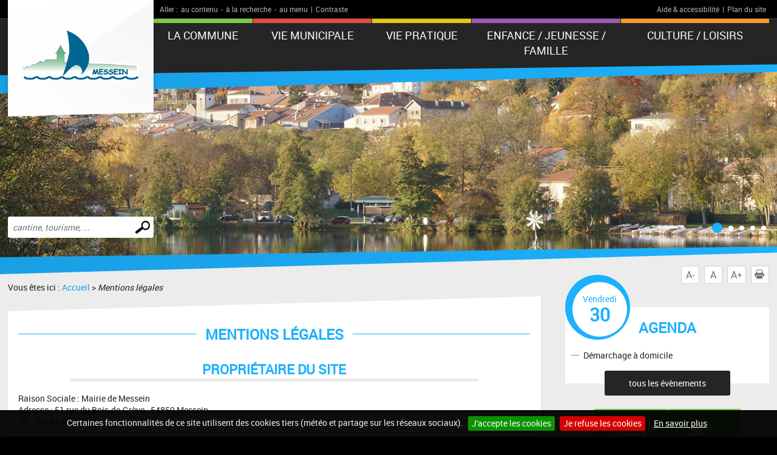

--- FILE ---
content_type: text/html; charset=UTF-8
request_url: https://www.messein.fr/mentions-legales.php
body_size: 8409
content:
<!DOCTYPE html>
<!--[if lte IE 7]> <html lang="fr" class="ie7 old-ie no-js"> <![endif]--> <!--[if (IE 8)&!(IEMobile)]> <html lang="fr" class="ie8 old-ie no-js"> <![endif]--> <!--[if gt IE 8]><!--> <html lang="fr" > <!--<![endif]-->
<head>
<meta http-equiv="Content-Type" content="text/html; charset=utf-8" />
<title>Messein : site de la commune</title>
<meta name="keywords" content="" />
<meta name="description" content="" />
<meta property="og:type" content="website" />
<meta property="og:title" content="Messein : site de la commune" />
<meta property="og:url" content="https://www.messein.fr/mentions-legales.php" />
<meta property="og:description" content="" />
<meta name="twitter:card" content="summary_large_image" /><meta name="robots" content="index, follow, all" />
<meta name="viewport" content="width=device-width, initial-scale=1.0" />

<script type="text/javascript" src="js/jquery-2.1.4.min.js"></script>
<script type="text/javascript" src="mod_turbolead/tools/librairiejs/jqTurbolead/jqTurbolead.php"></script>
<script type="text/javascript" src="js/thickbox.min.js" ></script>
<script type="text/javascript" src="js/owl.carousel.min.js"></script>
<script type="text/javascript" src="js/jquery.dotdotdot.min.js"></script>
<script type="text/javascript" src="js/scrollToTop.min.js"></script>
<script type="text/javascript" src="js/jquery.validate.min.js"></script>
<script type="text/javascript" src="js/jquery.cookie.min.js"></script>
<script type="text/javascript" src="mod_turbolead/tools/librairiejs/jquery_cluetip/jquery.cluetip.min.js" ></script>
<script type="text/javascript" src="js/jquery.cookiebar.min.js" ></script>
<script type="text/javascript" src="js/script.min.js" ></script>
<script src='https://www.google.com/recaptcha/api.js?render=6LfnWX8UAAAAAE5xBYX6Szakdjoh_qoWGHXqjHq0'></script>

<link rel="stylesheet" type="text/css" href="css/normalize.min.css" />
<link rel="stylesheet" type="text/css" href="css/owl.carousel.min.css" />
<link rel="stylesheet" type="text/css" href="css/owl.transitions.min.css" />
<link rel="stylesheet"  type="text/css" href="css/thickbox.min.css" />
<link href="mod_turbolead/tools/librairiejs/jquery_cluetip/jquery.cluetip.css"  rel="stylesheet"  type="text/css"  />
<link rel="stylesheet" href="css/style.min.css" type="text/css" media="screen" />
<link href="css/style-print.min.css" rel="stylesheet" type="text/css" media="print" />

<link rel="alternate" type="application/rss+xml" title="RSS" href="https://www.messein.fr//flux-rss.php" />
<link rel="shortcut icon" href="favicon.ico" />
<script src="https://www.messein.fr/mod_turbolead/tools/librairiejs/pluginflash.js" type="text/javascript"></script>
<script src="https://www.messein.fr/js/custom-script.js" type="text/javascript"></script>
<link href="https://www.messein.fr/css/custom-style.css" rel="stylesheet" type="text/css" media="all" />
<link href="https://www.messein.fr/css/recaptcha.css" rel="stylesheet" type="text/css" media="all" />
</head>
<body><div class="BodyContainer" >
	<header class="BodyHeader"  role="banner" >
		<div class="BodyHeader-top" >
			<div class="BodyHeader-nav" >
				<div class="AccessibilityBar">
    <div class="AccessibilityBar-content">
        <span class="AccessibilityBar-goto">Aller :</span><ul class="SkipNav">
            <li><a href="#MainContent">au contenu</a>-</li><!-- whitespace
    --><li><a href="#MainSearch">à la recherche</a>-</li><!-- whitespace
    --><li><a href="#MainNav">au menu</a>|</li>           
        </ul><ul class="ContrastNav">
            <li>
                <button id="ContrastButton" class="ContrastButton">Contraste</button>
            </li>        
        </ul>

        <ul class="HelpNav">
            <li><a href="accessibilite.php">Aide & accessibilité</a>|</li><!-- whitespace
    --><li><a href="plan-site.php">Plan du site</a></li>   
        </ul>
    </div>
</div> <p class="BodyHeader-logo Logo" >
	<a href="http://www.messein.fr"><img src="images/logo.png" alt="Messein"></a></p>

				<nav class="MainNav-content"  role="navigation" >
					<button id="ToggleMenu" class="ToggleMenu" aria-expanded="false" aria-controls="MainNav">
<span class="ToggleNav-txt visuallyhidden"><span class="change-txt">Afficher</span> le menu</span>
<span class="ToggleMenu-topBar icoBar"></span>
<span class="ToggleMenu-middleBar icoBar"></span>
<span class="ToggleMenu-bottomBar icoBar"></span>
</button><ul id="MainNav" class="MainNav-list"><li class="child MainNav-village"><a href="#">La Commune</a><ul><li><a href="https://www.messein.fr/histoire-de-la-ville.php">Histoire de la ville</a></li><li class="child"><a href="https://www.messein.fr/patrimoine.php">Patrimoine</a><ul><li><a href="https://www.messein.fr/le-bois-de-greve.php">Le Bois de Grève</a></li><li><a href="https://www.messein.fr/le-parcours-de-sante.php">Le Parcours de Santé</a></li><li><a href="https://www.messein.fr/le-camp-d-affrique.php">Le Camp d'Affrique</a></li><li><a href="https://www.messein.fr/l-ermitage-saint-jospeh.php">L'Ermitage Saint Jospeh</a></li><li><a href="https://www.messein.fr/les-paquis.php">Les "Pâquis"</a></li></ul></li><li><a href="https://www.messein.fr/plan-de-la-ville.php">Plan de la ville</a></li><li><a href="https://www.messein.fr/messein-vu-du-ciel....php">Messein vu du ciel...</a></li><li><a href="https://www.messein.fr/ville-fleurie.php">Base nautique et de plein air</a></li><li><a href="https://www.messein.fr/jumelage.php">Jumelage</a></li></ul></li><li class="child MainNav-municipalLife"><a href="#">Vie municipale</a><ul><li><a href="https://www.messein.fr/conseil-municipal.php">Conseil municipal</a></li><li><a href="https://www.messein.fr/comptes-rendus.php">Comptes-rendus</a></li><li><a href="https://www.messein.fr/budget.php">Budget</a></li><li class="child"><a href="https://www.messein.fr/arretes.php">Arrêtés</a><ul><li><a href="https://www.messein.fr/arretes-municipaux.php">Arrêtés municipaux</a></li><li><a href="https://www.messein.fr/arretes-prefectoraux.php">Arrêtés préfectoraux</a></li></ul></li><li><a href="https://www.messein.fr/bulletins-municipaux.php">Le Petit Messinois</a></li><li><a href="https://www.messein.fr/le-styl-aux-voyageurs.php">Le Styl' aux voyageurs</a></li><li class="child"><a href="https://www.messein.fr/c.c.a.s.php">C.C.A.S</a><ul><li><a href="https://www.messein.fr/presentation-et-menbres.php">Présentation et Membres</a></li><li><a href="https://www.messein.fr/compte-rendu-annuel.php">Rapport annuel</a></li><li><a href="https://www.messein.fr/registre-personnes-vulnerables.php">Registre personnes vulnérables</a></li><li><a href="https://www.messein.fr/services-d-aides-et-de-maintien-a-domicile.php">Services d'aides et de maintien à domicile</a></li><li><a href="https://www.messein.fr/plan-canicule.php">Plan canicule</a></li><li><a href="https://www.messein.fr/telealarme.php">Téléalarme</a></li><li><a href="https://www.messein.fr/actions-pour-les-proches-aidants.php">Actions pour les proches aidants</a></li></ul></li><li><a href="https://www.messein.fr/intercommunalite-ccmm.php">Intercommunalité - CCMM</a></li><li class="child"><a href="https://www.messein.fr/elections.php">Élections</a><ul><li><a href="https://www.messein.fr/bureaux-de-vote.php">Bureaux de vote</a></li><li><a href="https://www.messein.fr/europeennes-2024.php">Européennes 2024</a></li><li><a href="https://www.messein.fr/legislatives-2022.php">Législatives 2022</a></li><li><a href="https://www.messein.fr/legislatives-2024-bis.php">Législatives 2024</a></li><li><a href="https://www.messein.fr/presidentielle-2022.php">Présidentielle 2022</a></li><li><a href="https://www.messein.fr/municipales-15-mars-2020.php">Municipales 15 mars 2020</a></li><li><a href="https://www.messein.fr/europeennes-26-mai-2019.php">Européennes 26 mai 2019</a></li></ul></li></ul></li><li class="child MainNav-praticalLife"><a href="#">Vie pratique</a><ul><li><a href="https://www.messein.fr/mairie.php">Mairie</a></li><li><a href="https://www.messein.fr/agence-postale.php">Agence Postale</a></li><li class="child"><a href="https://www.messein.fr/marches-publics.php">État civil</a><ul><li><a href="https://www.messein.fr/mariage.php">Mariage</a></li><li><a href="https://www.messein.fr/pacs.php">PACS</a></li><li><a href="https://www.messein.fr/etat-civil.php">Naissance</a></li><li><a href="https://www.messein.fr/reconnaissance-anticipee.php">Reconnaissance anticipée</a></li><li><a href="https://www.messein.fr/bapteme-civil.php">Baptême civil</a></li></ul></li><li class="child"><a href="https://www.messein.fr/demarches-administratives.php">Démarches administratives</a><ul><li><a href="https://www.messein.fr/maison-france-services.php">Maison France Services</a></li><li><a href="https://www.messein.fr/passeport-et-carte-d-identite.php">Passeport et Carte Nationale d'Identité</a></li><li><a href="https://www.messein.fr/service-national.php">Recensement militaire - Service National</a></li><li><a href="https://www.messein.fr/attestation-d-accueil.php">Attestation d'accueil</a></li><li><a href="https://www.messein.fr/ast-autorisation-de-sortie-de-territoire.php">AST - Autorisation de Sortie de Territoire</a></li></ul></li><li class="child"><a href="https://www.messein.fr/urbanisme.php">Urbanisme</a><ul><li><a href="https://www.messein.fr/en-direct-de-la-mairie.php">INFO - PLUi</a></li><li><a href="https://www.messein.fr/demandes-d-urbanisme.php">Demandes d'urbanisme</a></li></ul></li><li class="child"><a href="https://www.messein.fr/travaux.php">Travaux</a><ul><li><a href="https://www.messein.fr/dp-ou-pc.php">DP ou PC ?</a></li><li><a href="https://www.messein.fr/declaration-prealable-de-travaux.php">Déclaration préalable de travaux</a></li><li><a href="https://www.messein.fr/permis-de-construire.php">Permis de construire</a></li><li><a href="https://www.messein.fr/permis-de-demolir.php">Permis de démolir</a></li><li><a href="https://www.messein.fr/taxe-amenagement.php">Taxe aménagement</a></li><li><a href="https://www.messein.fr/circulation-et-occupation-de-voirie.php">Circulation et occupation de voirie</a></li></ul></li><li><a href="https://www.messein.fr/cimetiere-bis.php">Cimetière</a></li><li class="child"><a href="https://www.messein.fr/salles-municipales.php">Salles municipales</a><ul><li><a href="https://www.messein.fr/salle-acquet-d-eau.php">Salle Gilbert GARGAM </a></li><li><a href="https://www.messein.fr/salle-du-plan-d-eau.php">Salle du Plan d'Eau</a></li><li><a href="https://www.messein.fr/salle-des-associations.php">Salle des Associations</a></li></ul></li><li class="child"><a href="https://www.messein.fr/dechets.php">Déchets</a><ul><li><a href="https://www.messein.fr/dechetterie.php">Déchetterie</a></li><li><a href="https://www.messein.fr/point-tri.php">Point tri</a></li><li><a href="https://www.messein.fr/tri-selectif.php">Collecte des déchets</a></li><li><a href="https://www.messein.fr/compostage-partage.php">Compostage partagé</a></li></ul></li><li class="child"><a href="https://www.messein.fr/transports.php">Transports</a><ul><li><a href="https://www.messein.fr/t-mm.php">T'MM</a></li><li><a href="https://www.messein.fr/t-mm-bis.php">T'MM+</a></li><li><a href="https://www.messein.fr/zenbus.php">ZENBUS</a></li><li><a href="https://www.messein.fr/ted.php">FLUO</a></li><li><a href="https://www.messein.fr/ter-sncf.php">TER - SNCF</a></li><li><a href="https://www.messein.fr/rezo-pouce.php">REZO POUCE</a></li><li><a href="https://www.messein.fr/simplicim.php">SimplicIM </a></li><li><a href="https://www.messein.fr/covoiturage.php">Covoiturage</a></li></ul></li><li><a href="https://www.messein.fr/distributeurs-canisacs.php">Distributeurs canisacs</a></li><li><a href="https://www.messein.fr/numeros-utiles.php">Numéros utiles</a></li><li><a href="https://www.messein.fr/commerces.php">Commerces au centre du village</a></li><li><a href="https://www.messein.fr/commerces-zac-du-breuil.php">Commerces - ZAC du Breuil</a></li><li><a href="https://www.messein.fr/demarchage-a-domicile.php">Démarchage à domicile</a></li><li><a href="https://www.messein.fr/jardinage-bricolage.php">Jardinage - Bricolage</a></li><li><a href="https://www.messein.fr/mobilier-communal.php">Mobilier communal</a></li><li><a href="https://www.messein.fr/correspondant-de-presse.php">Correspondant de presse</a></li><li><a href="https://www.messein.fr/contact.php">Nous contacter</a></li></ul></li><li class="child MainNav-childhood"><a href="#">Enfance / Jeunesse / Famille</a><ul><li><a href="https://www.messein.fr/assistantes-maternelles.php">Assistantes maternelles</a></li><li class="child"><a href="https://www.messein.fr/ecoles.php">École</a><ul><li><a href="https://www.messein.fr/groupe-scolaire-jean-rostand.php">École Jean Rostand</a></li><li><a href="https://www.messein.fr/inscriptions-scolaires.php">Inscriptions scolaires</a></li><li><a href="https://www.messein.fr/vacances-scolaires.php">Vacances scolaires</a></li></ul></li><li class="child"><a href="https://www.messein.fr/activites-periscolaires.php">Périscolaire</a><ul><li><a href="https://www.messein.fr/espace-claudine-gerardin.php">Espace Claudine Gerardin</a></li><li><a href="https://www.messein.fr/garderie.php">Garderie</a></li><li><a href="https://www.messein.fr/cantine-bis.php">Restauration Cantine</a></li><li><a href="https://www.messein.fr/paiement-des-factures.php">Paiement des factures</a></li></ul></li><li><a href="https://www.messein.fr/ados.php">Ados</a></li><li><a href="https://www.messein.fr/accueil-de-loisirs.php">Accueil de loisirs</a></li><li><a href="https://www.messein.fr/logements-sociaux.php">Logements sociaux</a></li><li><a href="https://www.messein.fr/aires-de-jeux.php">Aires de jeux</a></li></ul></li><li class="child MainNav-culture"><a href="#">Culture / Loisirs</a><ul><li><a href="https://www.messein.fr/associations.php">Associations</a></li><li><a href="https://www.messein.fr/le-stade-rene-kuzaj.php">Stade René Kuzaj</a></li><li><a href="https://www.messein.fr/city-stade.php">City stade</a></li><li><a href="https://www.messein.fr/terrain-de-petanque.php">Terrain de pétanque</a></li><li><a href="https://www.messein.fr/hebergements.php">Étangs de pêche</a></li><li><a href="https://www.messein.fr/bibliotheque.php">Bibliothèque - Médiathèque</a></li><li><a href="https://www.messein.fr/randonnees.php">Randonnées</a></li><li><a href="https://www.messein.fr/eglise.php">Eglise</a></li></ul></li></ul></nav>
			</div>
		</div>
		<button id="ToggleMainSearch" class="ToggleMainSearch" aria-expanded="false" aria-controls="MainSearch"><span class="ToggleMainSearch-txt visuallyhidden"><span class="change-txt">Afficher</span> le formulaire de recherche</span></button>
<form method="get" action="recherche.php" role="search" class="BodyHeader-mainSearch MainSearch" id="MainSearch" >
        <label for="web_keyword" class="visuallyhidden">Effectuer une recherche</label>
        <input id="web_keyword" name="web_keyword" value="" placeholder="cantine, tourisme, ..." type="search" class="MainSearch-keyword"><!-- whitespace
        --><input value="Chercher" title="Rechercher sur le site par mot clé" type="submit" class="MainSearch-submit">

</form>		<div class="BodyHeader-slideshow" >
			<div class="BannerSlideshow owl-carousel"  id="BannerSlideshow" >
						
			<div style="background-image:url(https://www.messein.fr/mod_turbolead/getvue.php/152_view.jpg?w=1500&h=1200&q=100)"></div>
			<div style="background-image:url(https://www.messein.fr/mod_turbolead/getvue.php/155_view.jpg?w=1500&h=1200&q=100)"></div>
			<div style="background-image:url(https://www.messein.fr/mod_turbolead/getvue.php/203_view.jpg?w=1500&h=1200&q=100)"></div>
			<div style="background-image:url(https://www.messein.fr/mod_turbolead/getvue.php/204_view.jpg?w=1500&h=1200&q=100)"></div>
			<div style="background-image:url(https://www.messein.fr/mod_turbolead/getvue.php/205_view.jpg?w=1500&h=1200&q=100)"></div>
	





</div>
		</div>
	</header>
	<div class="BodyContentLayout" >
		<div class="BodyContentLayout-inner" >
			<div class="BodyContent" >
				<ul class="ToolBox">
          <li><button id="DecreaseFontBtn" class="DecreaseFontBtn" type="button" title="Réduire le texte">A-</button></li><!-- whitespace
        --><li><button id="ResetFontBtn" class="ResetFontBtn" type="button" title="Taille du texte normale (activé)">A</button></li><!-- whitespace
        --><li><button id="IncreaseFontBtn" class="IncreaseFontBtn" type="button" title="Agrandir le texte">A+</button></li><!-- whitespace
        --><li><button id="PrintBtn" class="PrintBtn" type="button"><svg viewbox="0 0 512 512" xmlns="http://www.w3.org/2000/svg" role="presentation" aria-hidden="true">
                  <path d="m510 269c-11-65-81-84-81-84 0 0 0-40 0-56 0-9-17-11-17-11l-1-99-308 0 0 98c0 0-20 3-20 12 0 15 0 54 0 54 0 0-71 26-82 91-12 73 67 126 67 126l10 0 0-102 354-1 0 103 12 0c0 0 81-50 66-131z m-130-85l-253 0 0-138 253 0z m69 58l-26 0 0-26 26 0z m-348 84l308 0 0 167-308 0z"/>
                </svg> Imprimer</button></li>
</ul> <main class="MainContent"  id="MainContent" >
<p class="Breadcrumb" >
	Vous êtes ici : <a href="https://www.messein.fr/" >Accueil</a>&nbsp;&gt;&nbsp;<span class="web_last">Mentions légales</span></p>
<div class="MainContent-main" >
	<div class="MainContent-inner" >
		<h1>
	Mentions légales</h1>
<h2>
	Propriétaire du site</h2>
<p>
	Raison Sociale : Mairie de Messein<br />
	Adresse : 51 rue du Bois-de-Grève - 54850 Messein<br />
	Tél. : 03 83 47 22 21</p>
<h2>
	1- Centre Serveur</h2>
<p>
	<img alt="Logo Logipro"  class="left"  src="https://www.logipro.com/wp-content/uploads/2020/05/Logipro-Logo-200x200-1.png"  style="height: 50px; width: 50px;"  />Logipro - Sites, <a href="https://www.tree-learning.fr/"  target="_blank" >Formation elearning</a> et <a href="https://www.tree-learning.fr/plateforme-lms-elearning/plateformes-lms/"  target="_blank" >Plateforme LMS</a><br />
	La cité numérique du Pensio<br />
	4, rue du PNDF<br />
	43000 Le Puy en Velay<br />
	04 71 09 15 53 - <a href="mailto:logipro@logipro.com" >logipro@logipro.com</a></p>
<div class="spacer" >
	&nbsp;</div>
<h2>
	2- Protection des données personnelles</h2>
<p>
	Conformément à la loi Informatique et Libertés du 6 janvier 1978 , modifiée du 20/06/2018 (n° 2018-493), et le règlement UE nᵒ&nbsp;2016/679&nbsp;en vigueur au 25/05/2018 vous disposez auprès de la Mairie de Messein - 51 rue du Bois-de-Grève - 54850 Messein,&nbsp;d'un droit d'accès, de rectification, d'opposition ou de suppression concernant les données personnelles que nous pourrions être amenés à recueillir. Ces données sont celles que vous aurez volontairement enregistrées lors de vos réponses aux questionnaires, ou lors de demandes d'information. Aucune information personnelle vous concernant n'est cédée à des tiers ou utilisée à des fins non prévues.</p>
<p>
	L'internaute dispose également d'un droit d'opposition à la collecte de ses données. L'internaute est toutefois informé que les données communiquées par le biais des formulaires présents sur le site www.messein.fr et identifiées comme obligatoires sont nécessaires à la Ville Messein pour le traitement et la réponse aux messages reçu.&nbsp;Le traitement des messages ne pourra en conséquence être effectué si ces données ne sont pas renseignées par l'internaute. L'internaute est en droit de retirer son consentement à tout moment. Le retrait du consentement ne compromet pas la licéité du traitement fondé sur le consentement effectué avant ce retrait. L'internaute concerné en est informé avant de donner son consentement.</p>
&nbsp;
<h2>
	3- Droits de propriété intellectuelle de www.messein.fr</h2>
<p>
	L'ensemble du site et chacun de ses éléments pris séparément relèvent de la législation française et internationale sur le droit d'auteur et plus largement de la propriété intellectuelle (incluant notamment la protection au titre du droit d'auteur, du droit des marques, du droit des bases de données, etc.).<br />
	L'utilisation ou la reproduction papier de tous documents édités sur ce site est autorisée exclusivement pour un usage personnel et privé non commercial sous réserve du respect de son contenu (absence de modification et de la mention de sa source "Site Internet Prestataires.com").<br />
	Toute autre utilisation doit faire l'objet de l'autorisation écrite de Mairie de Messein.</p>
<p>
	La reproduction de ce site, en tout ou partie, notamment par téléchargement ainsi que toute reproduction ou usage de photocopies à d'autre fin sont strictement interdites.<br />
	Les marques citées sur le site sont déposées par les sociétés ou organismes qui en sont propriétaires. Leur reproduction ou utilisation, de quelque sorte, est interdite.<br />
	Liens : tout lien en direction du site&nbsp;www.messein.fr doit faire l'objet de l'autorisation préalable et écrite de celui-ci. Aussi,&nbsp;Mairie de Messein décline toute responsabilité concernant le contenu de sites liés au sien, et plus généralement du fait de ces liens.</p>
<h2>
	4- Avertissement aux utilisateurs</h2>
<p>
	Mairie de Messein s'efforce d'assurer au mieux de ses possibilités que les informations diffusées sur le site sont exactes et mises à jour. Mairie de Messein se réserve le droit de corriger à tout moment et sans préavis le contenu de son site.<br />
	Du fait des éventuelles mises à jour, Mairie de Messein ne peut garantir l'exactitude, la précision et l'exhaustivité des informations mises à disposition sur le site. De ce fait, Mairie de Messein décline toute responsabilité :</p>
<ul>
	<li>
		pour tous dommages résultant d'une intrusion d'un tiers ayant entraîné une modification des informations du site,</li>
	<li>
		plus généralement, tous dommages directs ou indirects quels qu'en soient la cause, l'origine, la nature et les conséquences résultant de l'accès au site ou de son impossibilité d'y accéder ainsi que de tous dommages sur le matériel des utilisateurs,</li>
	<li>
		pour toute interruption du site ou bugs.</li>
</ul>
<h2>
	5- Utilisations des cookies</h2>
<ul>
	<li>
		Qu'est-ce qu'un cookie ?</li>
</ul>
<p>
	Un cookie est un fichier texte déposé sur votre terminal (ordinateur, tablette, « Smartphone ») lors de la visite d'un site internet. Les cookies ont différentes fonctionnalités. Ils ont pour but d'enregistrer les paramètres de langue d'un site, de collecter des informations relatives à votre navigation sur les sites et de vous adresser des services personnalisés.</p>
<p>
	Seul l'émetteur d'un cookie est susceptible de lire, enregistrer ou de modifier les informations qui y sont contenues. Différents types de cookies peuvent être déposés par le site. Ils ont des finalités différentes décrites ci-dessous.</p>
<ul>
	<li>
		Les cookies strictement nécessaires au fonctionnement du site</li>
</ul>
<p>
	Il s'agit des cookies techniques indispensables à la navigation sur notre site. Ils vous permettent à la fois de garantir la sécurité de votre connexion et de bénéficier au mieux de la configuration du site internet que vous parcourez.</p>
<ul>
	<li>
		Les cookies de fonctionnalité</li>
</ul>
<p>
	Il s'agit des plug-ins sociaux nous permettant d'ajouter à des pages web des fonctionnalités permettant de faciliter le partage du contenu du site sur les différentes plateformes sociales (Facebook, Twitter ...),Ces fonctionnalités déposent des cookies tiers sur le terminal pour fonctionner.</p>

		<div class="SocialSharingArea" >
			&nbsp;</div>
	</div>
</div>
</main>
<div class="Sidebar" >
	<div class="EventsBox">
<h2>Agenda</h2>
<time class="EventsBoxDay" datetime="2026-01-30"><span class="EventsBoxDay-inner">Vendredi <span class="EventsBoxDay-num">30</span></span></time>

<ul class="EventsBox-list">
						<li><a href="a634-demarchage-a-domicile.html">Démarchage à domicile</a></li>
	 
		</ul>
<p class="EventsBox-more"><a href="agenda.php?date_agenda=2026-01" class="darkBtn">tous les évènements</a></p>
</div> <ul id="OneClicBox" class="OneClicBox"><li class="OneClicBox-cafeteria"><a href="https://www.messein.fr/cantine.php">Cantine</a></li><li class="OneClicBox-boat"><a href="https://www.messein.fr/ville-fleurie.php">Base nautique</a></li><li class="OneClicBox-associations"><a href="https://www.messein.fr/associations.php">Associations</a></li><li class="OneClicBox-localnews"><a href="https://www.messein.fr/bulletins-municipaux.php">Le Petit Messinois</a></li><li class="OneClicBox-number"><a href="https://www.messein.fr/numeros-utiles.php">Numéros utiles</a></li><li class="OneClicBox-newsletter"><a href="https://www.messein.fr/inscription-newsletter.php">Inscription newsletter</a></li></ul> <div class="MeteoBox">
<h2 class="h1"><span>Météo</span></h2>
<div class="MeteoBox-cookie">Vous devez <a href="cookies.php">accepter les cookies</a> pour voir la météo.</div>
</div></div>
<div class="clearfix" >
	&nbsp;</div>
</div>
		</div>
	</div>
	<footer class="BodyFooter"  role="contentinfo" >
		<div class="BodyFooter-content" >
			<address class="FooterAddress">
<strong>Mairie de Messein - 18 allée des Nautoniers, 54850 Messein</strong><br />
Horaires d'ouverture accueil mairie :<br />
Lundi, mardi, jeudi et vendredi de 15h00 à 17h30<br />
Mercredi et samedi de 9h00 à 12h00<br />
Mail : mairie@messein.fr<br />
<br />
<br />Tél. : 03 83 47 22 21</address> <ul class="FooterPics">
<li class="FooterPics-location"><img alt="" src="images/location.png" /> <span class="FooterPics-locationText">Département de la Meurthe-et-Moselle (54)</span></li>		
		
			<li><img class="" alt="" src="https://www.messein.fr/mod_turbolead/getvue.php/172_view.jpg?w=243&amp;h=142&amp;q=100" /></li>
			<li><img class="" alt="" src="https://www.messein.fr/mod_turbolead/getvue.php/173_view.jpg?w=243&amp;h=142&amp;q=100" /></li>
			<li><img class="" alt="" src="https://www.messein.fr/mod_turbolead/getvue.php/176_view.jpg?w=243&amp;h=142&amp;q=100" /></li>
		
</ul>





 <ul id="FooterNav" class="FooterNav"><li><a href="https://www.messein.fr/" accesskey="1">Accueil</a></li><li><a href="https://www.messein.fr/contact.php" accesskey="7">Contact</a></li><li><a href="https://www.messein.fr/plan-site.php" accesskey="3">Plan du site</a></li><li class="web_menu_page_selected"><a href="https://www.messein.fr/mentions-legales.php" accesskey="8">Mentions légales</a></li><li><a href="https://www.messein.fr/accessibilite.php" accesskey="6">Accessibilité</a></li><li><a href="https://www.messein.fr/cookies.php">Cookies</a></li><li><a href="http://www.macommune.com" target="_blank">Site internet pour communes</a></li></ul></div>
	</footer>
</div>

<!-- Piwik -->
	<script type='text/javascript'>
	  var _paq = _paq || [];
   _paq.push([function() {
     var self = this;
     function getOriginalVisitorCookieTimeout() {
       var now = new Date(),
           nowTs = Math.round(now.getTime() / 1000),
           visitorInfo = self.getVisitorInfo();
       var createTs = parseInt(visitorInfo[2]);
       var cookieTimeout = 33696000; // 13 mois en secondes
       var originalTimeout = createTs + cookieTimeout - nowTs;
       return originalTimeout;
     }
     this.setVisitorCookieTimeout( getOriginalVisitorCookieTimeout() );
   }]);
	  _paq.push(['trackPageView']);
	  _paq.push(['enableLinkTracking']);
	  _paq.push(['appendToTrackingUrl', 'bots=1']);
	  (function() {
	    var u=(('https:' == document.location.protocol) ? 'https' : 'http') + '://piwik.logipro.com/piwik/';
	    _paq.push(['setTrackerUrl', u+'piwik.php']);
	    _paq.push(['setSiteId', 306]);
	    var d=document, g=d.createElement('script'), s=d.getElementsByTagName('script')[0]; g.type='text/javascript';
	    g.defer=true; g.async=true; g.src=u+'piwik.js'; s.parentNode.insertBefore(g,s);
	  })();
	</script>
	<noscript><p><img src='https://piwik.logipro.com/piwik/piwik.php?idsite=306&rec=1&bots=1' style='border:0;' alt='' /></p></noscript>
<!-- End Piwik Code -->

</body></html>

--- FILE ---
content_type: text/html; charset=utf-8
request_url: https://www.google.com/recaptcha/api2/anchor?ar=1&k=6LfnWX8UAAAAAE5xBYX6Szakdjoh_qoWGHXqjHq0&co=aHR0cHM6Ly93d3cubWVzc2Vpbi5mcjo0NDM.&hl=en&v=N67nZn4AqZkNcbeMu4prBgzg&size=invisible&anchor-ms=20000&execute-ms=30000&cb=gzgj4krtd0mh
body_size: 48597
content:
<!DOCTYPE HTML><html dir="ltr" lang="en"><head><meta http-equiv="Content-Type" content="text/html; charset=UTF-8">
<meta http-equiv="X-UA-Compatible" content="IE=edge">
<title>reCAPTCHA</title>
<style type="text/css">
/* cyrillic-ext */
@font-face {
  font-family: 'Roboto';
  font-style: normal;
  font-weight: 400;
  font-stretch: 100%;
  src: url(//fonts.gstatic.com/s/roboto/v48/KFO7CnqEu92Fr1ME7kSn66aGLdTylUAMa3GUBHMdazTgWw.woff2) format('woff2');
  unicode-range: U+0460-052F, U+1C80-1C8A, U+20B4, U+2DE0-2DFF, U+A640-A69F, U+FE2E-FE2F;
}
/* cyrillic */
@font-face {
  font-family: 'Roboto';
  font-style: normal;
  font-weight: 400;
  font-stretch: 100%;
  src: url(//fonts.gstatic.com/s/roboto/v48/KFO7CnqEu92Fr1ME7kSn66aGLdTylUAMa3iUBHMdazTgWw.woff2) format('woff2');
  unicode-range: U+0301, U+0400-045F, U+0490-0491, U+04B0-04B1, U+2116;
}
/* greek-ext */
@font-face {
  font-family: 'Roboto';
  font-style: normal;
  font-weight: 400;
  font-stretch: 100%;
  src: url(//fonts.gstatic.com/s/roboto/v48/KFO7CnqEu92Fr1ME7kSn66aGLdTylUAMa3CUBHMdazTgWw.woff2) format('woff2');
  unicode-range: U+1F00-1FFF;
}
/* greek */
@font-face {
  font-family: 'Roboto';
  font-style: normal;
  font-weight: 400;
  font-stretch: 100%;
  src: url(//fonts.gstatic.com/s/roboto/v48/KFO7CnqEu92Fr1ME7kSn66aGLdTylUAMa3-UBHMdazTgWw.woff2) format('woff2');
  unicode-range: U+0370-0377, U+037A-037F, U+0384-038A, U+038C, U+038E-03A1, U+03A3-03FF;
}
/* math */
@font-face {
  font-family: 'Roboto';
  font-style: normal;
  font-weight: 400;
  font-stretch: 100%;
  src: url(//fonts.gstatic.com/s/roboto/v48/KFO7CnqEu92Fr1ME7kSn66aGLdTylUAMawCUBHMdazTgWw.woff2) format('woff2');
  unicode-range: U+0302-0303, U+0305, U+0307-0308, U+0310, U+0312, U+0315, U+031A, U+0326-0327, U+032C, U+032F-0330, U+0332-0333, U+0338, U+033A, U+0346, U+034D, U+0391-03A1, U+03A3-03A9, U+03B1-03C9, U+03D1, U+03D5-03D6, U+03F0-03F1, U+03F4-03F5, U+2016-2017, U+2034-2038, U+203C, U+2040, U+2043, U+2047, U+2050, U+2057, U+205F, U+2070-2071, U+2074-208E, U+2090-209C, U+20D0-20DC, U+20E1, U+20E5-20EF, U+2100-2112, U+2114-2115, U+2117-2121, U+2123-214F, U+2190, U+2192, U+2194-21AE, U+21B0-21E5, U+21F1-21F2, U+21F4-2211, U+2213-2214, U+2216-22FF, U+2308-230B, U+2310, U+2319, U+231C-2321, U+2336-237A, U+237C, U+2395, U+239B-23B7, U+23D0, U+23DC-23E1, U+2474-2475, U+25AF, U+25B3, U+25B7, U+25BD, U+25C1, U+25CA, U+25CC, U+25FB, U+266D-266F, U+27C0-27FF, U+2900-2AFF, U+2B0E-2B11, U+2B30-2B4C, U+2BFE, U+3030, U+FF5B, U+FF5D, U+1D400-1D7FF, U+1EE00-1EEFF;
}
/* symbols */
@font-face {
  font-family: 'Roboto';
  font-style: normal;
  font-weight: 400;
  font-stretch: 100%;
  src: url(//fonts.gstatic.com/s/roboto/v48/KFO7CnqEu92Fr1ME7kSn66aGLdTylUAMaxKUBHMdazTgWw.woff2) format('woff2');
  unicode-range: U+0001-000C, U+000E-001F, U+007F-009F, U+20DD-20E0, U+20E2-20E4, U+2150-218F, U+2190, U+2192, U+2194-2199, U+21AF, U+21E6-21F0, U+21F3, U+2218-2219, U+2299, U+22C4-22C6, U+2300-243F, U+2440-244A, U+2460-24FF, U+25A0-27BF, U+2800-28FF, U+2921-2922, U+2981, U+29BF, U+29EB, U+2B00-2BFF, U+4DC0-4DFF, U+FFF9-FFFB, U+10140-1018E, U+10190-1019C, U+101A0, U+101D0-101FD, U+102E0-102FB, U+10E60-10E7E, U+1D2C0-1D2D3, U+1D2E0-1D37F, U+1F000-1F0FF, U+1F100-1F1AD, U+1F1E6-1F1FF, U+1F30D-1F30F, U+1F315, U+1F31C, U+1F31E, U+1F320-1F32C, U+1F336, U+1F378, U+1F37D, U+1F382, U+1F393-1F39F, U+1F3A7-1F3A8, U+1F3AC-1F3AF, U+1F3C2, U+1F3C4-1F3C6, U+1F3CA-1F3CE, U+1F3D4-1F3E0, U+1F3ED, U+1F3F1-1F3F3, U+1F3F5-1F3F7, U+1F408, U+1F415, U+1F41F, U+1F426, U+1F43F, U+1F441-1F442, U+1F444, U+1F446-1F449, U+1F44C-1F44E, U+1F453, U+1F46A, U+1F47D, U+1F4A3, U+1F4B0, U+1F4B3, U+1F4B9, U+1F4BB, U+1F4BF, U+1F4C8-1F4CB, U+1F4D6, U+1F4DA, U+1F4DF, U+1F4E3-1F4E6, U+1F4EA-1F4ED, U+1F4F7, U+1F4F9-1F4FB, U+1F4FD-1F4FE, U+1F503, U+1F507-1F50B, U+1F50D, U+1F512-1F513, U+1F53E-1F54A, U+1F54F-1F5FA, U+1F610, U+1F650-1F67F, U+1F687, U+1F68D, U+1F691, U+1F694, U+1F698, U+1F6AD, U+1F6B2, U+1F6B9-1F6BA, U+1F6BC, U+1F6C6-1F6CF, U+1F6D3-1F6D7, U+1F6E0-1F6EA, U+1F6F0-1F6F3, U+1F6F7-1F6FC, U+1F700-1F7FF, U+1F800-1F80B, U+1F810-1F847, U+1F850-1F859, U+1F860-1F887, U+1F890-1F8AD, U+1F8B0-1F8BB, U+1F8C0-1F8C1, U+1F900-1F90B, U+1F93B, U+1F946, U+1F984, U+1F996, U+1F9E9, U+1FA00-1FA6F, U+1FA70-1FA7C, U+1FA80-1FA89, U+1FA8F-1FAC6, U+1FACE-1FADC, U+1FADF-1FAE9, U+1FAF0-1FAF8, U+1FB00-1FBFF;
}
/* vietnamese */
@font-face {
  font-family: 'Roboto';
  font-style: normal;
  font-weight: 400;
  font-stretch: 100%;
  src: url(//fonts.gstatic.com/s/roboto/v48/KFO7CnqEu92Fr1ME7kSn66aGLdTylUAMa3OUBHMdazTgWw.woff2) format('woff2');
  unicode-range: U+0102-0103, U+0110-0111, U+0128-0129, U+0168-0169, U+01A0-01A1, U+01AF-01B0, U+0300-0301, U+0303-0304, U+0308-0309, U+0323, U+0329, U+1EA0-1EF9, U+20AB;
}
/* latin-ext */
@font-face {
  font-family: 'Roboto';
  font-style: normal;
  font-weight: 400;
  font-stretch: 100%;
  src: url(//fonts.gstatic.com/s/roboto/v48/KFO7CnqEu92Fr1ME7kSn66aGLdTylUAMa3KUBHMdazTgWw.woff2) format('woff2');
  unicode-range: U+0100-02BA, U+02BD-02C5, U+02C7-02CC, U+02CE-02D7, U+02DD-02FF, U+0304, U+0308, U+0329, U+1D00-1DBF, U+1E00-1E9F, U+1EF2-1EFF, U+2020, U+20A0-20AB, U+20AD-20C0, U+2113, U+2C60-2C7F, U+A720-A7FF;
}
/* latin */
@font-face {
  font-family: 'Roboto';
  font-style: normal;
  font-weight: 400;
  font-stretch: 100%;
  src: url(//fonts.gstatic.com/s/roboto/v48/KFO7CnqEu92Fr1ME7kSn66aGLdTylUAMa3yUBHMdazQ.woff2) format('woff2');
  unicode-range: U+0000-00FF, U+0131, U+0152-0153, U+02BB-02BC, U+02C6, U+02DA, U+02DC, U+0304, U+0308, U+0329, U+2000-206F, U+20AC, U+2122, U+2191, U+2193, U+2212, U+2215, U+FEFF, U+FFFD;
}
/* cyrillic-ext */
@font-face {
  font-family: 'Roboto';
  font-style: normal;
  font-weight: 500;
  font-stretch: 100%;
  src: url(//fonts.gstatic.com/s/roboto/v48/KFO7CnqEu92Fr1ME7kSn66aGLdTylUAMa3GUBHMdazTgWw.woff2) format('woff2');
  unicode-range: U+0460-052F, U+1C80-1C8A, U+20B4, U+2DE0-2DFF, U+A640-A69F, U+FE2E-FE2F;
}
/* cyrillic */
@font-face {
  font-family: 'Roboto';
  font-style: normal;
  font-weight: 500;
  font-stretch: 100%;
  src: url(//fonts.gstatic.com/s/roboto/v48/KFO7CnqEu92Fr1ME7kSn66aGLdTylUAMa3iUBHMdazTgWw.woff2) format('woff2');
  unicode-range: U+0301, U+0400-045F, U+0490-0491, U+04B0-04B1, U+2116;
}
/* greek-ext */
@font-face {
  font-family: 'Roboto';
  font-style: normal;
  font-weight: 500;
  font-stretch: 100%;
  src: url(//fonts.gstatic.com/s/roboto/v48/KFO7CnqEu92Fr1ME7kSn66aGLdTylUAMa3CUBHMdazTgWw.woff2) format('woff2');
  unicode-range: U+1F00-1FFF;
}
/* greek */
@font-face {
  font-family: 'Roboto';
  font-style: normal;
  font-weight: 500;
  font-stretch: 100%;
  src: url(//fonts.gstatic.com/s/roboto/v48/KFO7CnqEu92Fr1ME7kSn66aGLdTylUAMa3-UBHMdazTgWw.woff2) format('woff2');
  unicode-range: U+0370-0377, U+037A-037F, U+0384-038A, U+038C, U+038E-03A1, U+03A3-03FF;
}
/* math */
@font-face {
  font-family: 'Roboto';
  font-style: normal;
  font-weight: 500;
  font-stretch: 100%;
  src: url(//fonts.gstatic.com/s/roboto/v48/KFO7CnqEu92Fr1ME7kSn66aGLdTylUAMawCUBHMdazTgWw.woff2) format('woff2');
  unicode-range: U+0302-0303, U+0305, U+0307-0308, U+0310, U+0312, U+0315, U+031A, U+0326-0327, U+032C, U+032F-0330, U+0332-0333, U+0338, U+033A, U+0346, U+034D, U+0391-03A1, U+03A3-03A9, U+03B1-03C9, U+03D1, U+03D5-03D6, U+03F0-03F1, U+03F4-03F5, U+2016-2017, U+2034-2038, U+203C, U+2040, U+2043, U+2047, U+2050, U+2057, U+205F, U+2070-2071, U+2074-208E, U+2090-209C, U+20D0-20DC, U+20E1, U+20E5-20EF, U+2100-2112, U+2114-2115, U+2117-2121, U+2123-214F, U+2190, U+2192, U+2194-21AE, U+21B0-21E5, U+21F1-21F2, U+21F4-2211, U+2213-2214, U+2216-22FF, U+2308-230B, U+2310, U+2319, U+231C-2321, U+2336-237A, U+237C, U+2395, U+239B-23B7, U+23D0, U+23DC-23E1, U+2474-2475, U+25AF, U+25B3, U+25B7, U+25BD, U+25C1, U+25CA, U+25CC, U+25FB, U+266D-266F, U+27C0-27FF, U+2900-2AFF, U+2B0E-2B11, U+2B30-2B4C, U+2BFE, U+3030, U+FF5B, U+FF5D, U+1D400-1D7FF, U+1EE00-1EEFF;
}
/* symbols */
@font-face {
  font-family: 'Roboto';
  font-style: normal;
  font-weight: 500;
  font-stretch: 100%;
  src: url(//fonts.gstatic.com/s/roboto/v48/KFO7CnqEu92Fr1ME7kSn66aGLdTylUAMaxKUBHMdazTgWw.woff2) format('woff2');
  unicode-range: U+0001-000C, U+000E-001F, U+007F-009F, U+20DD-20E0, U+20E2-20E4, U+2150-218F, U+2190, U+2192, U+2194-2199, U+21AF, U+21E6-21F0, U+21F3, U+2218-2219, U+2299, U+22C4-22C6, U+2300-243F, U+2440-244A, U+2460-24FF, U+25A0-27BF, U+2800-28FF, U+2921-2922, U+2981, U+29BF, U+29EB, U+2B00-2BFF, U+4DC0-4DFF, U+FFF9-FFFB, U+10140-1018E, U+10190-1019C, U+101A0, U+101D0-101FD, U+102E0-102FB, U+10E60-10E7E, U+1D2C0-1D2D3, U+1D2E0-1D37F, U+1F000-1F0FF, U+1F100-1F1AD, U+1F1E6-1F1FF, U+1F30D-1F30F, U+1F315, U+1F31C, U+1F31E, U+1F320-1F32C, U+1F336, U+1F378, U+1F37D, U+1F382, U+1F393-1F39F, U+1F3A7-1F3A8, U+1F3AC-1F3AF, U+1F3C2, U+1F3C4-1F3C6, U+1F3CA-1F3CE, U+1F3D4-1F3E0, U+1F3ED, U+1F3F1-1F3F3, U+1F3F5-1F3F7, U+1F408, U+1F415, U+1F41F, U+1F426, U+1F43F, U+1F441-1F442, U+1F444, U+1F446-1F449, U+1F44C-1F44E, U+1F453, U+1F46A, U+1F47D, U+1F4A3, U+1F4B0, U+1F4B3, U+1F4B9, U+1F4BB, U+1F4BF, U+1F4C8-1F4CB, U+1F4D6, U+1F4DA, U+1F4DF, U+1F4E3-1F4E6, U+1F4EA-1F4ED, U+1F4F7, U+1F4F9-1F4FB, U+1F4FD-1F4FE, U+1F503, U+1F507-1F50B, U+1F50D, U+1F512-1F513, U+1F53E-1F54A, U+1F54F-1F5FA, U+1F610, U+1F650-1F67F, U+1F687, U+1F68D, U+1F691, U+1F694, U+1F698, U+1F6AD, U+1F6B2, U+1F6B9-1F6BA, U+1F6BC, U+1F6C6-1F6CF, U+1F6D3-1F6D7, U+1F6E0-1F6EA, U+1F6F0-1F6F3, U+1F6F7-1F6FC, U+1F700-1F7FF, U+1F800-1F80B, U+1F810-1F847, U+1F850-1F859, U+1F860-1F887, U+1F890-1F8AD, U+1F8B0-1F8BB, U+1F8C0-1F8C1, U+1F900-1F90B, U+1F93B, U+1F946, U+1F984, U+1F996, U+1F9E9, U+1FA00-1FA6F, U+1FA70-1FA7C, U+1FA80-1FA89, U+1FA8F-1FAC6, U+1FACE-1FADC, U+1FADF-1FAE9, U+1FAF0-1FAF8, U+1FB00-1FBFF;
}
/* vietnamese */
@font-face {
  font-family: 'Roboto';
  font-style: normal;
  font-weight: 500;
  font-stretch: 100%;
  src: url(//fonts.gstatic.com/s/roboto/v48/KFO7CnqEu92Fr1ME7kSn66aGLdTylUAMa3OUBHMdazTgWw.woff2) format('woff2');
  unicode-range: U+0102-0103, U+0110-0111, U+0128-0129, U+0168-0169, U+01A0-01A1, U+01AF-01B0, U+0300-0301, U+0303-0304, U+0308-0309, U+0323, U+0329, U+1EA0-1EF9, U+20AB;
}
/* latin-ext */
@font-face {
  font-family: 'Roboto';
  font-style: normal;
  font-weight: 500;
  font-stretch: 100%;
  src: url(//fonts.gstatic.com/s/roboto/v48/KFO7CnqEu92Fr1ME7kSn66aGLdTylUAMa3KUBHMdazTgWw.woff2) format('woff2');
  unicode-range: U+0100-02BA, U+02BD-02C5, U+02C7-02CC, U+02CE-02D7, U+02DD-02FF, U+0304, U+0308, U+0329, U+1D00-1DBF, U+1E00-1E9F, U+1EF2-1EFF, U+2020, U+20A0-20AB, U+20AD-20C0, U+2113, U+2C60-2C7F, U+A720-A7FF;
}
/* latin */
@font-face {
  font-family: 'Roboto';
  font-style: normal;
  font-weight: 500;
  font-stretch: 100%;
  src: url(//fonts.gstatic.com/s/roboto/v48/KFO7CnqEu92Fr1ME7kSn66aGLdTylUAMa3yUBHMdazQ.woff2) format('woff2');
  unicode-range: U+0000-00FF, U+0131, U+0152-0153, U+02BB-02BC, U+02C6, U+02DA, U+02DC, U+0304, U+0308, U+0329, U+2000-206F, U+20AC, U+2122, U+2191, U+2193, U+2212, U+2215, U+FEFF, U+FFFD;
}
/* cyrillic-ext */
@font-face {
  font-family: 'Roboto';
  font-style: normal;
  font-weight: 900;
  font-stretch: 100%;
  src: url(//fonts.gstatic.com/s/roboto/v48/KFO7CnqEu92Fr1ME7kSn66aGLdTylUAMa3GUBHMdazTgWw.woff2) format('woff2');
  unicode-range: U+0460-052F, U+1C80-1C8A, U+20B4, U+2DE0-2DFF, U+A640-A69F, U+FE2E-FE2F;
}
/* cyrillic */
@font-face {
  font-family: 'Roboto';
  font-style: normal;
  font-weight: 900;
  font-stretch: 100%;
  src: url(//fonts.gstatic.com/s/roboto/v48/KFO7CnqEu92Fr1ME7kSn66aGLdTylUAMa3iUBHMdazTgWw.woff2) format('woff2');
  unicode-range: U+0301, U+0400-045F, U+0490-0491, U+04B0-04B1, U+2116;
}
/* greek-ext */
@font-face {
  font-family: 'Roboto';
  font-style: normal;
  font-weight: 900;
  font-stretch: 100%;
  src: url(//fonts.gstatic.com/s/roboto/v48/KFO7CnqEu92Fr1ME7kSn66aGLdTylUAMa3CUBHMdazTgWw.woff2) format('woff2');
  unicode-range: U+1F00-1FFF;
}
/* greek */
@font-face {
  font-family: 'Roboto';
  font-style: normal;
  font-weight: 900;
  font-stretch: 100%;
  src: url(//fonts.gstatic.com/s/roboto/v48/KFO7CnqEu92Fr1ME7kSn66aGLdTylUAMa3-UBHMdazTgWw.woff2) format('woff2');
  unicode-range: U+0370-0377, U+037A-037F, U+0384-038A, U+038C, U+038E-03A1, U+03A3-03FF;
}
/* math */
@font-face {
  font-family: 'Roboto';
  font-style: normal;
  font-weight: 900;
  font-stretch: 100%;
  src: url(//fonts.gstatic.com/s/roboto/v48/KFO7CnqEu92Fr1ME7kSn66aGLdTylUAMawCUBHMdazTgWw.woff2) format('woff2');
  unicode-range: U+0302-0303, U+0305, U+0307-0308, U+0310, U+0312, U+0315, U+031A, U+0326-0327, U+032C, U+032F-0330, U+0332-0333, U+0338, U+033A, U+0346, U+034D, U+0391-03A1, U+03A3-03A9, U+03B1-03C9, U+03D1, U+03D5-03D6, U+03F0-03F1, U+03F4-03F5, U+2016-2017, U+2034-2038, U+203C, U+2040, U+2043, U+2047, U+2050, U+2057, U+205F, U+2070-2071, U+2074-208E, U+2090-209C, U+20D0-20DC, U+20E1, U+20E5-20EF, U+2100-2112, U+2114-2115, U+2117-2121, U+2123-214F, U+2190, U+2192, U+2194-21AE, U+21B0-21E5, U+21F1-21F2, U+21F4-2211, U+2213-2214, U+2216-22FF, U+2308-230B, U+2310, U+2319, U+231C-2321, U+2336-237A, U+237C, U+2395, U+239B-23B7, U+23D0, U+23DC-23E1, U+2474-2475, U+25AF, U+25B3, U+25B7, U+25BD, U+25C1, U+25CA, U+25CC, U+25FB, U+266D-266F, U+27C0-27FF, U+2900-2AFF, U+2B0E-2B11, U+2B30-2B4C, U+2BFE, U+3030, U+FF5B, U+FF5D, U+1D400-1D7FF, U+1EE00-1EEFF;
}
/* symbols */
@font-face {
  font-family: 'Roboto';
  font-style: normal;
  font-weight: 900;
  font-stretch: 100%;
  src: url(//fonts.gstatic.com/s/roboto/v48/KFO7CnqEu92Fr1ME7kSn66aGLdTylUAMaxKUBHMdazTgWw.woff2) format('woff2');
  unicode-range: U+0001-000C, U+000E-001F, U+007F-009F, U+20DD-20E0, U+20E2-20E4, U+2150-218F, U+2190, U+2192, U+2194-2199, U+21AF, U+21E6-21F0, U+21F3, U+2218-2219, U+2299, U+22C4-22C6, U+2300-243F, U+2440-244A, U+2460-24FF, U+25A0-27BF, U+2800-28FF, U+2921-2922, U+2981, U+29BF, U+29EB, U+2B00-2BFF, U+4DC0-4DFF, U+FFF9-FFFB, U+10140-1018E, U+10190-1019C, U+101A0, U+101D0-101FD, U+102E0-102FB, U+10E60-10E7E, U+1D2C0-1D2D3, U+1D2E0-1D37F, U+1F000-1F0FF, U+1F100-1F1AD, U+1F1E6-1F1FF, U+1F30D-1F30F, U+1F315, U+1F31C, U+1F31E, U+1F320-1F32C, U+1F336, U+1F378, U+1F37D, U+1F382, U+1F393-1F39F, U+1F3A7-1F3A8, U+1F3AC-1F3AF, U+1F3C2, U+1F3C4-1F3C6, U+1F3CA-1F3CE, U+1F3D4-1F3E0, U+1F3ED, U+1F3F1-1F3F3, U+1F3F5-1F3F7, U+1F408, U+1F415, U+1F41F, U+1F426, U+1F43F, U+1F441-1F442, U+1F444, U+1F446-1F449, U+1F44C-1F44E, U+1F453, U+1F46A, U+1F47D, U+1F4A3, U+1F4B0, U+1F4B3, U+1F4B9, U+1F4BB, U+1F4BF, U+1F4C8-1F4CB, U+1F4D6, U+1F4DA, U+1F4DF, U+1F4E3-1F4E6, U+1F4EA-1F4ED, U+1F4F7, U+1F4F9-1F4FB, U+1F4FD-1F4FE, U+1F503, U+1F507-1F50B, U+1F50D, U+1F512-1F513, U+1F53E-1F54A, U+1F54F-1F5FA, U+1F610, U+1F650-1F67F, U+1F687, U+1F68D, U+1F691, U+1F694, U+1F698, U+1F6AD, U+1F6B2, U+1F6B9-1F6BA, U+1F6BC, U+1F6C6-1F6CF, U+1F6D3-1F6D7, U+1F6E0-1F6EA, U+1F6F0-1F6F3, U+1F6F7-1F6FC, U+1F700-1F7FF, U+1F800-1F80B, U+1F810-1F847, U+1F850-1F859, U+1F860-1F887, U+1F890-1F8AD, U+1F8B0-1F8BB, U+1F8C0-1F8C1, U+1F900-1F90B, U+1F93B, U+1F946, U+1F984, U+1F996, U+1F9E9, U+1FA00-1FA6F, U+1FA70-1FA7C, U+1FA80-1FA89, U+1FA8F-1FAC6, U+1FACE-1FADC, U+1FADF-1FAE9, U+1FAF0-1FAF8, U+1FB00-1FBFF;
}
/* vietnamese */
@font-face {
  font-family: 'Roboto';
  font-style: normal;
  font-weight: 900;
  font-stretch: 100%;
  src: url(//fonts.gstatic.com/s/roboto/v48/KFO7CnqEu92Fr1ME7kSn66aGLdTylUAMa3OUBHMdazTgWw.woff2) format('woff2');
  unicode-range: U+0102-0103, U+0110-0111, U+0128-0129, U+0168-0169, U+01A0-01A1, U+01AF-01B0, U+0300-0301, U+0303-0304, U+0308-0309, U+0323, U+0329, U+1EA0-1EF9, U+20AB;
}
/* latin-ext */
@font-face {
  font-family: 'Roboto';
  font-style: normal;
  font-weight: 900;
  font-stretch: 100%;
  src: url(//fonts.gstatic.com/s/roboto/v48/KFO7CnqEu92Fr1ME7kSn66aGLdTylUAMa3KUBHMdazTgWw.woff2) format('woff2');
  unicode-range: U+0100-02BA, U+02BD-02C5, U+02C7-02CC, U+02CE-02D7, U+02DD-02FF, U+0304, U+0308, U+0329, U+1D00-1DBF, U+1E00-1E9F, U+1EF2-1EFF, U+2020, U+20A0-20AB, U+20AD-20C0, U+2113, U+2C60-2C7F, U+A720-A7FF;
}
/* latin */
@font-face {
  font-family: 'Roboto';
  font-style: normal;
  font-weight: 900;
  font-stretch: 100%;
  src: url(//fonts.gstatic.com/s/roboto/v48/KFO7CnqEu92Fr1ME7kSn66aGLdTylUAMa3yUBHMdazQ.woff2) format('woff2');
  unicode-range: U+0000-00FF, U+0131, U+0152-0153, U+02BB-02BC, U+02C6, U+02DA, U+02DC, U+0304, U+0308, U+0329, U+2000-206F, U+20AC, U+2122, U+2191, U+2193, U+2212, U+2215, U+FEFF, U+FFFD;
}

</style>
<link rel="stylesheet" type="text/css" href="https://www.gstatic.com/recaptcha/releases/N67nZn4AqZkNcbeMu4prBgzg/styles__ltr.css">
<script nonce="aMjRPY-swZ_i8wh90Er_vw" type="text/javascript">window['__recaptcha_api'] = 'https://www.google.com/recaptcha/api2/';</script>
<script type="text/javascript" src="https://www.gstatic.com/recaptcha/releases/N67nZn4AqZkNcbeMu4prBgzg/recaptcha__en.js" nonce="aMjRPY-swZ_i8wh90Er_vw">
      
    </script></head>
<body><div id="rc-anchor-alert" class="rc-anchor-alert"></div>
<input type="hidden" id="recaptcha-token" value="[base64]">
<script type="text/javascript" nonce="aMjRPY-swZ_i8wh90Er_vw">
      recaptcha.anchor.Main.init("[\x22ainput\x22,[\x22bgdata\x22,\x22\x22,\[base64]/[base64]/[base64]/bmV3IHJbeF0oY1swXSk6RT09Mj9uZXcgclt4XShjWzBdLGNbMV0pOkU9PTM/bmV3IHJbeF0oY1swXSxjWzFdLGNbMl0pOkU9PTQ/[base64]/[base64]/[base64]/[base64]/[base64]/[base64]/[base64]/[base64]\x22,\[base64]\\u003d\x22,\[base64]/Dqn/CmcK1w5Bhw6vCmMKzw5BtUsOawojChSzDjjjDhXBkfijCg3MzShI4wrFMScOwVC0XYAXDs8OBw599w6lKw4jDrSHDiHjDosKZwqrCrcK5wrATEMO8dsOJNUJbAsKmw6nChjlWPXfDqcKaV3zCqcKTwqEVw7LCthvCqFzCol7Ct0fChcOScMK8TcOBNsOwGsK/N3chw40swrduS8OfI8OOCAUbworCpcKmworDohtmw6cbw4HCmcKmwqomQ8Oew5nCtBLCuVjDkMK/w7tzQsKEwrYXw7jDgMKawo3Cqi7CliIJG8OkwoR1WcKGCcKhbg9ySFBXw5DDpcKnX1c4XcObwrgBw6Uuw5EYBwpVSjgkEcKATsOZwqrDnMKPwqvCq2vDhcOZBcKpJ8KvAcKjw4PDvcKMw7LChDDCiS4uK09gbVHDhMOJSsOtMsKDAsKEwpMyH3JCWkrClR/CpVh4wpzDlnJgZMKBwofDs8KywpJXw4t3worDisKFwqTClcOwMcKNw5/[base64]/DiMKsw5jDn2EGw7HCh8KgwqxTwoBCDMOuw4vCt8KqBMOTCsK8wprCs8Kmw71Tw6DCjcKJw65yZcK4XMOvNcOJw5fCgV7CkcOeADzDnGzCjkwfwo7CuMK0A8OCwrRkwq0cB3UtwrgaDcK2w6AyB0IBwqQEw6LDpVfCl8K8OkEsw7XCgQ5mH8O+wq/DjMOSwpHCu37Dg8KRHxhHwp/DnUJWEMOWw5llwqXCs8OOw5NUw5MwwpPCinJhRxnCssOcJiZEw5/ClMKycDggwpvCvETCpSwlazPCn3wYCUrCnVfCrRFrNlHCvcOZw7TCsTrChXcKH8OhwoAUI8OiwqUUw4fCtsOUPiVMwqPCpUXCmz7Dry7CjjMcecOlZ8Ogwp0cw6rDuk1owrTCpsKkw4nCsDbCli9jEVDCrsOOw44wCxJlJcK/w4rDnGrDlDhTURbDscK7w5/Dm8OWe8Okw5/Cpx8bw6gXU1UVD0LDksOmLsKKw4pLw6nDmFbDrEfDuHBJScKwcUFzQ3ZHecKlIMOHw5bChQvCp8KYwpFFw4zDrXvDpsOjb8O5NcOQBFlqS0sow5QMalnChMKXeFUpw4bDlDh3cMOFSXnDlj7DgUEWDsO1FxfDmsOmwrbCu1E6w5DDpFdYFcO3BmV4ZlLCqMKGwqlKW2/Dq8OYwq7CrcKTw449wr3Dk8KOw6HDu0XDgMKjwqHDrwTCiMKpw7HDkcOeAG/DjsKzFMOPwr8xSMKSL8OKHMKCFQIIw6IffsKsG2rDmzXDpGXCo8K1fA/[base64]/DqB/CrQMTwqjCgSQRwqnDtMKxwq5Dwr1wLkDDnsKXwpssQXkCaMKDwoPDk8KfPcOYHcK2wq4bNsONw73DrcKoFxItw4nCrANschNmw6LCnsOJIcOUdw/CgmRowphHGUzCpMOZw6dJZxx+B8Ozwo4bI8OWccKWwrA1wod9O2TCsH5ew5/DtsKnHj18w7AJw7IATsKlwqDCnHfDsMOoQcOIwrzDtTFUJjHDncOIwp/[base64]/[base64]/Dj3/Dm8KHD8KswoTDs8KjcAjCgcKrw7N+fMK7w5TDumLCmMKSGWfDk2bCsgDCrm7Dk8OGw7lQw7LCkSfCmF1FwoIAw5xmIMKHY8OGw4FxwqdrwrbCkErDuF4Uw6bDvyDCmk/DmjouwpvDicKUw5d1djvDnz7Co8Osw54QwpHDncKMwpfClWjCpMONw7zDhsO/w7wKLj/CrjXDiBAEHm7DiW4Hw6sYw6XCh3rCl2LCl8K8wr/DvAAMwrrDosKVwpViGcOrwrNdbFbDuFt9ZMKLw5hWw6fClsO3w7nCucO4CXXDnMKlwqPDtQzDvsO7ZcKdw47Ci8OdwoXCuS1GMMKcXi9Rw450w61Fwqphwqkdw4/DgR0FMcO7w7F5w4Btdm8Rw4jDji3Dj8KZwp/CuDjDmsOTw6TDrsOXQ1FKNlJBA2YEPMO3w5XDg8Kvw5BqN1YgA8KTwpJ7Ww7DuQxvOXbDuSlVNw8Fwq/DmsKEBR13w4Row7Y5wpbDqEPDscOFM2bDo8OCw7pmw4wxw6ciwqXCuB1DIMKxTMKswpoDw7kVBsOBTwwmDWvCljLDjMO3wrzCoV8Hw5HCql/DscKaBG3CocOmJsObw5EGR2fCkXgDbhPDqMOJR8O0wp8rwr8DKSVQw5HCosKBJsKcwoZ8wq3CjcK/[base64]/XhHCkEVMwoovwpBYSMKuwq3DnzfCikcpacK1aMKLwpo5L28BOi8MecK6w5rDk3rDnMOyw47CiggaeiZuSEtfw7srw5HDpk53wpHCuTPCqVTDhMOAKcOmUMKiwrlcMyLDvMK+MVnDssOBwoDDji7Csn1Sw7bCswo5wpnDuT/DpcOIw41OwqnDisOfw4NpwqQOw7RZw6JqdMKoUcOwAmPDh8K+PWAGUcKzw6gfwrDDklvDr0Nvw7nCh8KqwotBXMO6MHfDvsKuasOQcXbCj3/[base64]/[base64]/Xit6b8OTMHTClSAWw5rDiQ7DtiHClDvDuWDDk0cRwqPDu07DmMO+JRE6BMKwwrRhw5YtwpzDjjQdw5dPKsOlfR3CqsK2F8OKR3/ChwLDoSMuMhsgJsOKF8OEw7Ycwp1uJ8OPw4XDqUMDZU/[base64]/DuigNMsOBw4rCpgIbwpx+w4IYZsKbwq3Dj2Y2TBZJFcK5fsO9wqpoQcOJUG7CkcKRfMOhTMOBwpUdEcO+O8OywplSTw/DvjzCmzA7w645SAnDucKbXcODwrcJXcODTcKaNXDCj8OjcsKXw7PCvcKrFXtqwp4KwrDCrnBZwoHCpx1TwojDm8K7Blw/CBU9YsOUOU7CjDtHUhd3FxjCjSvCqcOiLm84wp1OM8OnGMK5fMOHwoxTwr/[base64]/acO1w5ogw4Bbwq1sw7dbw5Qxw7JEc0s2wo4Iw7Z1SRPDr8KMN8OVVcOCYMKjdsOzW3XDthI0wo92UwnDhcOtCXMMdMOyVyjCs8Opa8OMwobDo8KdQAHDqcKpBDPCrcKvw6/CnsOCwrc0d8K8woIsGivCiDfCs23DtMORTsKcCsOCO2RkwqXDiiNqwojCohRgBcOjwpcjWUgIwrbCj8OUB8OtcTQVcXTDqcKTw5dvwpzDnWbCkXjCpQXDukJRwq3DssOTw5kqL8Ogw4PCj8Kcw4EcX8Kxw4/Cj8OrUcOAS8Okw7pbNCNIwpvDoQLDkcKoc8KGw5srwo4VHcO0XsKZwrEhw6x7TkvDhDV+w5fCsj8Uw5QrPCTDm8Kyw47CpgLCpzV0JMOCfCLDoMOiwobCs8O0wqXCjFM4H8KQwowlUg/ClcOSwrogMwoBw73CjcOEOsOjw5pWTCzCrcKgwollw6RrYMK0w4fDvcO0wqDDs8O5QnrDu3RwB0vDmBANFD9GIcKWw5t+OMK9FMKeSMOUwpodR8KGw70NN8KdecKkf11+wpPClMK3YsOZFDwTasOoesO/wprCg2QmFwAxw4cFwr/DksKaw40iUcOdFsOdw79ow6PCkMORwpFbZMOOIsOSDnTCrsKNw5Qdw6p5HD9Nc8K+wr0iw6orwoZQccKEwr8Twph9H8O3EcOpw4I4wpTCtmjCgcK/w4/DtsK8DjxibMO7bG/DrcK/woVtwrTDlcOiS8KIwqLCk8Osw6MBasKSw5QMHSHDixEqe8Kbw6/DiMOyw4kVDH/DignDvMOveGDDox56SsKLCWTDmsOaSsOXBMONwrReE8OYw7PCgcOawr/DgilxLibDiScSw7Nxw7heQMK2wpPCscKxw4MEw7vDpiFcw4TDnsKtwqTDljM7wqhCwrFrN8Kdw7fCvjvDlHXCv8OkB8K8w47Dh8KyC8OiwofCvMKnwpkCw7tcCVPDscKfIC1wwpHCmcO/wofDrcKqwqZXwrTDl8KCwrITwrjDqMOuwrnCjsOicRdYFyfDnMO4O8KyZWrDilQvOnfCjQNkw7fCsCjDi8Oqw4Ejwro1fUZ5W8KOw54jL1NWwrbChA8/wpTDocO2b39dwqc8w5/DmsOOHMKmw4XCi2Ahw6vDtMOlAFnCjcKvw47CmxMaYXR2w5lvLMKzUj3CkiXDt8OkDMK1HsOEwoTClxTCr8OabsKJw5fDvcKVIsOjwr82w6/DkylcbsKIwqcRYzPCuXvCksKywojDrsKmw69xwrTDgll4E8KZw7ZXwp0+w5ZYw5LDvMKfFcKQw4bDmsKrTzkGbwPCoFVjAsORwqAPZDYdQUXCt1LDnsKzwqEnK8KOwqkJYMO/[base64]/DpW0YQMKUw7LDom1dU8OWb0YIBMOHCxRSw6HCg8KkU2XDi8OAwpTDkQ4JwoXDn8Osw64Nw5PDt8ObM8KAOwtLwrnCuA/[base64]/DkXTDtcOjw6jCu0rCkwXCmBHDjMOFA0vDgBLDh8ODwpDCgcKYEcKlWMO/K8OcB8Oqw6bCrMO+wrDCuUIOBTwJbG9XdcKYJMOow7fDrsOtwpdBwq7DgH83NcOOei9KLcOeUUsXw7M9wrZ/aMK1eMOTLMKybMO9NcKLw70vRF3DncOvw5khTMK3wq9dw5fCt0HCl8KIw4TCi8Krwo3DjcO/wqBLwpxaeMOYwqFhTiDDtsOHCcKowq0xwrjCqgfCpsKAw6DDgw/[base64]/d8OVwqZMw7EdwqkCTsKEwp1mw41cwqwPw67Dg8OMIsOgQlM2w4zCtcORHsOoIk/Ds8Osw7/[base64]/cX41PW93ZcKXZiAOwoBhw6XCo8KuwqpAMzBUw78EfxBtw4jCuMOKO3LCnghpFcKjaV14YsO1w6XDicO5wq5ZCsKeb3kzB8KMQcOBwoQ0YcKEVjPCjsKiwr3DgsOMEsObcCzDqcKGw7rCpzvDmcKmw5Nvw4UCwq/DmsKRwoM9ajMCYMKQw485w43CohAHwoAcTcK8w5UawqUJOMOSTsK4w77DtsKFKsKqwpcLw6DDlcKDJxsrLsKqCAbCp8OywqM+w6oWwrUSwrrCvcOKc8KRwoPCoMOuwp9iXmDDrMOew7/CgcKKMhZqw5bDo8K+EVXCgsOmwp3DosOgw6XCicOxw4Q3w4bCi8KJf8O1YcOaRyzDl1LCgMKiQC/[base64]/CvcOpw5/Di8KgwqIxQyjDlhMQMcK1RsO7w7srwrbCssO5MMOcw4fDh1PDkzfCgmPClEjDnsKMKV/DqURwIlTCq8OpwqzDn8KewrzCuMO/wqnDnhNDR39WwoPDi0pla05HImo3RsO2wo3CiwU5woTDgD1MwpVXUsOML8OPwrfCg8OVcyvDgcKNJHIbw4rDl8OoeQ0rw49cWcKowpfDv8OHwqkywpNZwpzChcOTOMO6IG46b8OrwqInwp3Ct8KsSMOow6TDrgLDuMKlEsK8ZMKSw4pbw7zDow18w4/DsMOMw7bDjFjCoMOeZsKvIFJEJQAodhgnw6lHecOJAsOGw5fCusOvw4DDoWnDjMKpF0zChnjCucO/woVrGxwXwpJqwoNmw7jCl8Osw6rDmcK8RsOOMFsbw5MOwqNewo0Qw7LDmcOAchfChcOTY2fCqgDDlATCm8OxwrfCvMOpfcKHZcO7w7kcH8ONP8Kew4ExUHfDtCDDvcORw5PDiHIFO8Klw6Q4SGU5WSEzw5/[base64]/ChFAzScO1RVTDiTVMW8O1KsO6S8KDTmwxQxNFw4XDlwRfwpNXdcK6w4PCl8OlwqhLw6p2w5rCisODesOrw7pHUgbDmcOdKMOywr8yw75Hw7vDqMOEw5owwqrDoMK1w5tDw7HDo8K/[base64]/woIKw41QwqwsTMO3w7sJJcOgwrQPwpjDrcOBHkgvPCXCqD5Bw4TCvMKUA2sNwrhwLcOuw4/Crh/DgmYxw50cT8OhGMKUCBTDjx3DjMONw4vDg8OARD8gAn57w48Yw6k+w6vDvcO4OEDCvMKfw5B2MTVkw79Fw6PCg8O/w6RuHsOqwoDDugjDny5lPcOqwo9rOMKuakXDn8KKwrUswrjCkMKaWj/DssOOwr4mw6Uvw6DCuA8ye8KzHTdlaBzCg8KvCCc8wrnDlMK1ZcO9wobCgmkaJcOrPMKOw7XCjy0UYEDDlCVfYMO7NMKWw6UOABbCp8K9JSdoAiN3SWEYTcOKYnvDpQfCqVpwwrTCi1RIw5lPwoDCiWTDkzBAC2bDqsO7Rn3DqS0Dw43Dvj/[base64]/WFzCk09zbHzCmMKLdjppw7zCqMK4a09xb8KsQHDDmcK+TGPDr8O5w7JjNWBZF8OuEMKTEjRiMV3CgmHCnyULw4LDj8KJw7IXfijCvnxAP8Ksw4LCtBLCoUHCisKdVcKdwrQbB8KuOGhMw5RgHcOOJhx4woPDmkQvWEgEw7/DvG4Gwpgdw4EhYhgmQcKiwr9Nw4B3F8KPw5oYOMK/KcKREyjDhcOyZj1Mw4jCpcOBQR0dbB3CqsOlw5JDVhc3w61NworDusKPKMO1wqE5wpbDj13CksKBwqTDi8OHQMO/YsO1w6LDhMKDRsOmc8KCwo7CnzXDvkfDsEp/[base64]/Di8O7wr5uUcONJ8OVw6c5wq3CljjCusKsw53CisOiwrpTw6TDg8OjRCJWw6vCocKcw7syVMOLbCcAwpp5bHLDvcKSw7VEDMOsdXpJw6HCuVtaUlVlPsKKwrLDjktgw65yIMKdOcKmwrbDoVvDkR3CisOwCcOJQj/DocKywqzCqk9RwodSw61CN8KrwpocaRfCpUMTVzNETMKuwpPCkA1cemEXwo7Ci8KASMOUwofCvEnDnVzCjMOswqQEYAtfw4UeOMKYL8O0w5LDoHY0X8KCw4BPTcOsw7LDqDfDjS7CoFI/[base64]/wpnClGxyDwtjwqAkYU43worCiRXDrsKcNsKMRsOOacKQwpjCucKrOcOpwrrCgsKKYMOCw4HDmsKjAWbDlW/DgWfDlDJadBRewqrDsjDCnMOnw4/CrMKvwow9NMKRwpNADR5zwpxbw71gwpHDt1sowojCuQshEMOkwpzCjsKUYV7CqMOKL8OIIMKbNTEMc3DCoMKUcMKawqxxw47CuCQEwo8dw5PCvcKea0VqcCgjwrXDsljCnDjDrQjDmsOkI8Omw6fDlC/CjcODYA3CihwrwphkX8Omw6rCgsOBUsKIw7zClsOiPSbCs2/CujvCglnDllwgw7IKasO+ZsKAwpcmc8Otw67CrMKOw4pIBBbDosKEK0hkAcOvScObDB3Cu2HCqsOtw5AAaljCmlY9wo44NMK0Vh95wqLDscOXB8O0wpjCmyIEEMOzTCoCZcOgASfDiMKjNG/[base64]/CvMOMw7vDrcOsbMOqwrIFQQBLwqrDucOhWF3Cu8Klw6zCjMOtwrstMMKIOmkqOh1nAsOccsK6aMOTexXCpQjDhcOUw6NCGiDDh8OdworDhRN3bMOuwqZ4w5dNw4g/wrfCp3UUWijDkVDDnsO7QMOhw5tTworDpcO/[base64]/CmsKodAXDvMKnw4LCsTTCq3Uxw7vDpDgbw75mb2DCjcK0wpbCnRXDkmDCssKsw55Jw4MFw7k5wpYBwoTChW8fJsOwQcK+w4/ChyNUw4RxwpQlL8K5wrvCnDXDiMKVFcKkZsKOwrDDumzDg1hvwqnCg8O/w7kDwp5sw6rDsMOibgTDm0xdGUzDrjXChxbCrhxUPD7CusKEJjBnwpLCi2HDksOVIsKLIzRsQ8KZGMKSw43DpmLCk8KFF8Opw6XChsKzw49gCnTCrsKPw5VNw5vCg8O3EsKab8K+wo/[base64]/DiTrDnDQNw6kYw7gqwqXDojVewrIPO8K9XA9bUhPDmsOmO1nCpcOmw6FUwoVqwq/CoMO/w6I+aMO6w7hGVzXDmMKUw4otwpsbXcOlwr1mfMKOwrHCgEPDjFTCjcOvwqhDPVVzw6g8fcKZdHMhwpgQDcKlwq7Dv3p1acOddsKefcO4JMOsAXPDiGDDh8OwYcOnIxxNwoFEfX7DhcO6w60rDcK/b8K4w57Drl7CvD/Dt1wcD8KaOcORw5nDrGHCuSdlaiDDsx81w6l0w7Z4w5vCmG/DmMOhKRXDvsOqwoVqNMK0wq7DnkjCrsKLwrYRwo54dsK8K8OyCcK6eMK/FMOXSGTCjEnCjcOLw6nDiDDCiwZiw58rDQHDncKnwrTCosOmTlbCnRfDnsKUwrvDi21GBsKBwpN/woPDunnDkcKjwp84wokwe2HDqzIYcTbCmcOdVcKnR8K/wq/DkG0YecOMw5sLw6rDoy0/VsOhw60ZwpXDlcKtw71TwoYcYRNEw4Z7OlDCmcKZwqErw6nDjD4uwpodbRUXRl7Cvh0+w6HDv8OIN8OYCsO+dCbCqcK5w4/DgMKUw7dewqRcJj/CsiXCkBVdwqrDvV0KEWrDi31rfycQw7nCi8KTw7x2w5bCkMORC8OBO8K5LsKSM0lWwoLDujTCmh/[base64]/Du8OsPsKYI8OYw7x0QhQ0w50qwptuZ30lD1LCjsKKeEjCkMKewr/CtDDDmsO4wo3Dujs8eT8jw63DncO3P0o4w6YYH386PBvCjTx9w5zDscO/[base64]/[base64]/CpMK0wrcWwpTCqV7DnB4nwpFXBcKSw6UuwpMgJmTCkcKqw5YuwrjDti/Csn5oPn3Dl8O6NS4owoR0wrNKMjHDhDnCucK1w4obwqrDpEYOwrZ1wqBZZXLCo8OYw4QmwogYwpZxw5JOw5A+wq4acSECwqfCvQ/DlcK9wpjDvGsCAMKkw77DhcKodXoKExXChMKGOSHDu8O/McOowoLCoEJLGcK3w6UXLsOIwoREdcKgVMKCY08uwo7Dk8Ojw7bCkH11w7lowpnClGbDtMObbwZpw7FLwr5DKxTCpsOyXlDDlhAmwqh0w4g1d8OwdB8bw6XClcKSCcO4w4Bpw7J0UQ4kcijDgwA3QMOGSzfCnMOnP8KAS3g/NMOcIsOvw6vDpS3DucOEwrZ2w4hoBGZZw63CogwTXMOzwpk+wpPCg8K0OVAZw6rDmR5Awq/DkTZ1GXPCm23DlsO+TgF8w4TDocK0w5UIwrHDkiTCnDfChHbDkyYvODnClcKSw51+BcKgTy54w7EOw7EKwqrDnhYVOsOhwpXDncO0wo7Ct8K9JMKYJcOAHcOYSMKjBMKpwozCiMKrRsKZYGFJwpfCt8O7OsKlR8K/[base64]/CmMKXw6TDl0/CicKAKW7Cq8KtE8KTwrd4DcKwXsKpwpQRw6w9NgbDsgrCjns7ccOdPkzDmxTDr2ZZRiZ2wr4ww64Rw4Aiw4fDrUPDrsK/[base64]/CgiLCnQjDsRkzTsK7RlTDoTdRF8Ktw5YEw6hyfsK2fBAcw5fCvxVvYioxw7bDpMK8ARvCpsOQwr7DlcOuw5ABB0hDwq/CrMKjw69oIcKJw6bCt8KaNcK9w5/CjsKkwqHCkEYyGMKQwrNzw51oHsKLwoTCg8KIFyDCt8KUSGfCqsOzAjzCq8OhwrLCsFTDlQDCiMOrwqRAw63Cs8OeJyPDuyzCtFrDoMOKwqXDjzHDlXZMw4I3LMOyccORw6jDsX/DuEPDpRrDp0xUWWIcw6sHwoXCnFpuQMOpN8OWw4FOcRsuwq09VGTDmQfDl8O8w4jDqsKZwogkwoEtw5R7NMOlwqIywqPDiMOewoEew4/Ci8OEaMOTK8OLOMOGDCsNwrQRw55THcOHw5gQdjbCn8KZOsOIOgPDgcOCw4/DqijCt8Orw75Iwp5nwq8swoTDoDMVLsO6LFckXcKnw7hHQigNwp/[base64]/Ci8KxIXtGwrvDoMKMHsK7aMKkwpPCi8OKw5wxf34nVsOQAxFuE3EBw4HCkMKfWEVrSFYZC8Kdw49sw7FBwoI7wpYKw4XCjG0ZIMOKw6IHesO/[base64]/CicOxKMK7w4wDw7bCgV1dBCsmw5/CrA/DicKKw7zDlmsUw6gUw75bT8OVwonDqMO8JMK8wpF4w6p9w4NTYkZ/TVLCiAnDvxbDisO6WsKBMTAGw5huNcOVXSJ3w4TDqcK4aGLCs8KJM29nSMKcScO2JFXCqEkgw4VhHlnDpSAANUTCocK8EsO0w47DskUyw5csw4EUwrPDgR4Ew4DDlsODw6Zzwq7DjcKdw5c3BsOEworDmgkcSsKQGcOJJQ07w5JSCD/DtsKeQMOAw6QJQcKKRHXDoUHCtsK0wqHChMK/woFZCcKAdcKjwqDDmsKZw71gw6LDvCjCtsKywqkvQj1tYhAWwqrChsKHbsOLQcKuODTChCzCssKAw6EKwowAHMOzTQ1cw6fCicO0TXVKfyTCisKNJiPDl1Z8RsO9HcOcdDUjwp7Dh8Kew6rDr2gNAMKiw5DCgcKSw4Efw5Jww7lMwr/DkcOFY8OhO8Kww7QWwoQQMsKwMTUfw5fCux4Vw7DCsSoOwpXDhBTCsEwXw5bCgMOXwoRzZinCp8OTwqEBH8Ohd8Kew54RG8OMHGIDSGLCu8KMXsOQGMOoGQtFf8OOKcK8aFJmPgPDisOpw7xORsOATHlPFHJZw4nCgcOJSk/DszXDnQTDvzjDpcKEwpkUG8OWwpnDiCvCnsOsVQ3DvVEcSQ9XFcKBa8KyfxfDpTYHwq8DEAjDiMKCw4jDicOMOhoOwobDmhBuXSTDvsKJwonCqcOew5vDq8KLw7zCg8O4wptKTWzCt8KPLloiEMK8w7gBw6PDgMOYw7/Dq0DDs8Kjwq3CtsK4wpIDV8KmKH/DtMKmWcK1T8Oyw7fDpQhpwpJWwoEISsKdTT/ClcKIw77ClGHDvMO1wrLCgcOtawAGwpPCtMKVwpzCjlIEw44Ae8Kiw4NwB8O3wqIswrBzZSNcJgTCjTZjWgcRw6Nww6zDi8OqwrfChQB1wpYSw6NXG0IzwoPDnMOoXcOwX8K1fMKXUWo/[base64]/Cg0gTwonDnzVHJzfDhcOba2gfYi5yworDrUFLEzMywoMSMcOTwrM4dMKtwoUHw7AnRMOcwqnDunorwpbDqnLCncO1c2nDk8KYdsOQSsKhwq3DscKxBVonw53DhjFVFcK/wr4SbGHDjh4Dw4JPJEJtw7rCgXNjwqjDj8OYCMKEwojCuQfDnVAiw5jDiwJySjZFGVjDiT0hBsOcYhzDkcO/wohNbSBtwpUtw7sWBHPCisK/TlFZEmMxwrfCt8O+PiTCs1/DlE8GRsOmTMKuwqEcwovCtsO6w5PCt8O1w4QoH8KawqtnLsKEw6PCi0fCl8KUwp/DhWNAw4vCplbDswzCpcOJWGPDtjVGwrDDllZhw5HDkcOyw6jDmBPCjsOuw6Vmw4HDvXbCq8KZPSM6wobCkzbDu8O1WcKVNsK2Lx7CmwxcZsKNKcK2FgPDocOGwpRgWV7DtFd1T8Kjw5zCmcKCJcK3ZMORN8OswrbCkUvDrk/DpMOxZ8K3w5FBwpzDmzBOWGbDmjjCtnhQUndDwozDh1/CosOvdTjCm8K9e8KiXMKKQ07Cp8KDwqDDncKGDwDCilrCtkk/w57ChcKvw5HCnMO7woxRWgrCk8KHwrQ3EcOgw6bDqFbDjsK9wr/DnG9+VcO0wpM8A8KMw5PCqXZVG1XCrURiwqPDhsOJw5IBBxfClQ1aw6LCh2pDBErDvkFHZcOpwrtPVcOWYQhsw4jCksKGw6XDhsOcw7bDoHHDt8O+wrfClUTDsMO/w7DDn8Oqw4RwLRTDjMKkw77DjcOgAh8lBm7DmcOYw7QbV8OEJcO4w5BlV8K8w5NOwrPCicOewozDq8KywpbCp33DoSnCl3HCn8O+S8KYM8OJVsOZw4rDrsONACbDtX1mwoJ1w5YTw5zCpcK1wp8twqDCn30UWlovw6AowpPDnljCs00iw6bCpyNVdm/DtkkFwo/CmTPChsOOZ1w/BMOrw7TDtsOiw6cENsObw4TCvh3ChAjDq3Y4w75oSVwdw45zwo0aw5soScKvazzDlcOiWw7CkHbCtQrDuMKfSiEWw7LCm8ONZgPDnMKBcsKywpENN8O/w4ksYF1lRCkswrDCo8OlUcKMw4TDtMKtWcOpw6IXLcO0KGLCu3jDlkXCqMKMwp7CpC0Cwq1tEMKfCcKIPcK0OMO/dxvDgMOdwogVIDLDrx5uw53Cni05w5V6ZmVsw5Auw4dgw5jCn8KeQMK3TTwnw4o7PsKIwqvCtMOHYUjCmmIgw7gSw6fDncKdHm7DocKzdFTDjMKTwqbCosONw67CscKfcMO3LFXDv8OOFcOtwpY9bifDu8OWw4oISMK/wqjDoTg0GcOFdsK6w6LCqsK3MHjCjsKNHMK8w6TDpgTCgUXDtsOTECApwoLDqsO5Sgg5w6dpwoEJF8OawqxELsKhwpbDqWTCvTFgQsKYwrrDsCprw4zDvTl9w7QWw50Yw61+IHbDlkbCmR/DkcKUVsO/[base64]/wpXCuXTCnsKmw5LDo8O/[base64]/CisO6ORpVKcKzMRPDt8KOGcK5XsOww7IbSh/Dh8OeCMOQPsOywrLDscKnwrDDj0DCg3QaOsOLQ23Dq8Kjwq0vwp3CrsKcw7rCvg4Gw6QzwqTCqVzDtQ59IgRYPMORw4DDlMOdB8KuRsOpVsOyMSIacRhsDcKRwodlEgDDusO5w7rCt3gkw6LCp1lXdsKpRi/DjMKFw4/DocO6cgF5NMKNcmTCrDEew6rCpMKgO8O9w5PDqRrCmhLCu2jDlRjCg8O8w7/DosKvw4M2wqjDsEHDkcKIKw5pw5gtwoHDocK0wobChMOdwqhhwpnDt8KRCEfCuHvCnU4lM8K3DcKHE35XaFfDqF4/w5s8wqzDrE49wo8rw7Z+LzvDi8KCw5zDscOPVMO4McOQa2HDsUzCuk3CpsKDAH7CnMK+Nxwcw4vCm3rDiMKOwr/Dum/[base64]/[base64]/Dq8OJZMKNw5dlGELCjwVQdMOgw63CisKpw57ChsK5wqnCg8OdKSLCvMKiVcKawo7CkRRvEcOCwoDCv8O1wrzCm1XCiMK2MCRPO8ONP8KBDTlCb8OKHC3CtcKmAi4Vw4krXG0lwqTCpcOMwprDjMONQDdawoEKwrBjwoTDkzMcwpwrwpHCn8O/fcKBw4PCjEfCucKrZR0RWsKow5HCgnIHZjrChULDjytQwrnDqcKGNRLDhEU7FMOww73DtBTDlcOMw4R6wqFaDWUvJlxxw5rCm8OXw6xABnrDgB/[base64]/BMKSwrLDg8OewqIww5bCoMOZZMKlwonDnsKTEcKRfMKIw5dLwrvDnxwWJkjCm08oBxTCicOCwpLCh8KOwp7DgcO4wqzCmX1Yw7/DrcKtw7PDnAVtFMKFYwwyAB7DhQzCnRrCkcK9C8KmXxlNBcKew4h5b8KgFcOtwr5BE8K2wqbDi8Kkw7t9T2t/IUwvw4jDqQQYQMKNRlDClMO1W1vClCfChsOBwqcSw6XDt8O2wrIddsKFw6wIwpDCu3/[base64]/DoMKqwpzCv8O2wpvDsU7Dlz9nPhfCqGppV8K3w4DDksOOw4/[base64]/wpDCqjLCvy8+wqt2w6rCv8KQw5xjWVXCkFNqw5Auwq3DrMOiTh8yw7fCt3YBCi8lw5nChMKsQ8OOw5TDjcO2wq/Dl8KJwqIwwodpEx11acOAwqbCuyUvw5nDksKnSMK1w6bDi8K3wqLDrMO0wr3DisOvwovCgxjDtEPDqsKXw4VXR8Opw5wJFXbDjyY1IB/DkMOQVMOQaMO6w73CjR1sfsKtAnPDlsK+csOwwrJPwqEtwrF1EMKKwoBdVcOJTStlwph/w5nDsxLDq0EIL1nCjU/CrDUdw6RNwrbCkn8Uw6zCmMKhwq06VmjDrm3DpsOxLHfDscO+wqsKAsO2wpvDgWE2w7ATwpvCsMOKw4kzw6lLPlzCsB0Iw7ZUwq3DvsOKAmXCpm0QOEPCo8KzwpkzwqXCnzjDnMOlw53Dm8KZO34Hwq9Ow515EcKkdcO0w4/CrMOJwqvCssOww4QOdE7CkllSNkxyw7t2DMKAw6JZwoQcwobDoMKGR8OrJCjCuVTDgEDCosOEN1IOwo3CmsObVBvDuFEVwqXCrcK3w7/Ds0wTwrYhBmHChMOlwr9/w71zwpgRwrbCghLDqMOya3jDs3YWEjfDh8Oqw7HChcKZcAlCw5rDq8O1wr5hw4g4w7NXJyDDn0rDhMOQwqfDicKcw64Qw7jCglzCuw9ew5jCmcKKS3FCw7BDw5jCk3tWbcOmccK9C8OgT8OywqDDt3/DtsKxw5HDs1YJGsKhOcOfIm3DlFpHa8KLXsK+wrXDl04nWDXDlcKOwqnDhcKlwqERIFjDtQvCmgE5FH5ewqxMMMOiw63DlMKZwozCm8OCw4fChMK0NcKVw4k5LMK+fUYzYXzCi8ORw7AzwoA1wo8ubsOtwo/DsRRFwqMvWEpTwqptwo9KJsKhSMOFwofCocO1w7dfw7jDnMOow7DDksOTVCnDkCjDlDJkSRh8PEfCm8OXXMK4esKYLsOTNsOjTcOxKsOvw7LDpxsjYsKMcScow47CgRXCrsO/wrXCsBHDhxIqw54Xwp3Coh0HwpDCssK+wrnDtWfDnV/[base64]/Cu8KLWsOxw5A2wodbwqkGw57CkS/CplpWfUlvdFnCkEvDpg/DgmRiJcOFwoBJw4vDrkHCo8KzwrPCs8KcTkrDvcK7wpwmwqjDkcO5wokXMcKzZ8Oywr3Ct8OWw4lQw4kSe8KGwr/ChcKBCsKlw75uTcKuw40vQTDDq2/Dr8OvdcKqSsO6wq/CiTsHWcKvYsO7woM9w61/w65ew75TLsOdXlXCnVk8wpwZH3N3BFjCucOGwpkRcMOOw4PDpMKDwo56BDNbBcK/w4low64GKToLHHPDgsOYR1bDiMODwocdMibCk8KQwo/ClDDDiCnDisObGVfDsF4OJBLCscOwwp/CksOyfsOlOhx2wrc5wrzCvsOow4/[base64]/wrnDrCrDjHdywosxX0jCtMOKN8Ojc8K8wrjDrsKWwp3ChwzDvm5Tw5PDn8KOwql3ZMKpcmbDssO5T3LDkB11w4htwpIoLw3CmmtSw4TCsMK5wrEUwqI9wp/CkRhcZcKzw4MpwoFVw7c1ai3Dl17CsH4dw6LCuMK2wrnChkUQw4dwGSTDjC3Dp8KhUMOXwp/DsRzCvMKzwpMDw7gvwp9oE3rDvE0LAsKJwp8OZnLDpMKkwqUlw6o+MMO3ccKvEwdWw6xsw6NUwqQrw5dYw5ETwoHDnMKpDcORcMOYwqRjZcK/d8KwwrA7woPCucORw5TDgTvDtMKvRSYebMKawrfDh8O5GcOVwrXCnTECw6JKw4NLwp3Cv0vDnMOVTcOQfcK/[base64]/CtRzCpMKQwrTDpF7DkHDDksOWw4HDo8KWPMOaJ8Kew7hwIcK/wo0Vw6jCmcKfVcODwqTDkk5Zwo7DhDspw41YwovCiT4twqPDscO3w4xeOsKQX8OgfhDCpA4Rdz0tB8Ore8KVw44pGV/DtzbCm0zDtcOFw6vCih8ewqXCqW7Coh/DqsOiFcK1LsKCwpTCpMKsWsK+w6LDjcK8F8K5wrBCwqhhXcKTa8KDBMOZw5AbB0PChcOGwqnCtUpRUFvDlsOdJMO7wpdBZ8Kyw6LDsMKEwrzCm8OfwqbDsTjCpMKmFMK+HsO+R8O/wrprJMOywqNZw7hWw5Y9b0fDpMKAa8OUBSXDqMKsw5bDhmJswop8NXECwprDoxzCgcOBw68GwoFQPlvCm8Koe8OKV2saOcOVwpvDjWXDrQ/Ck8KkeMOqw7xfw4fDvS4Qw58qwpLDksODNxVrw5ViUsKEMMK2Ex5JwrHDoMOcUHF9wrjDvBMzw5BES8Knw5sEw7QTw54Xe8KTw5sww4ojUTY+ZMKNwpoPwqLCs0ZQSlLDhF5Awq/DvsK2w64+wofDtX9tCcKxe8KFbQ4bwrQ+wovDuMO1JsOpwoI5w7UuQsKQw60vUgxdFsK+DcKyw4bDocKtIMKESlvDkilMMjtRbmxzw6/CtMO9EMKUZ8OCw5nDqzDDmnDCkgZ6wqRpwrfDk2EAHE1iU8OheSN/w5jCrlHCqcKhw4VcwpbCmcK/w6fClsKPwrERw5rCmXJQwprCmMKaw6XCrsOEwr3DtTs6wodxw5DDqsOUwpHDjmLDjMOdw7UaCyIdE0PDq3FUexLDsQLDlgRZRcKTwqzDp1zCuV5FDsKDw5BQF8KiHAbCqsKXwqRyJMOsKhbCpMOKwqbDnsOUwo/CnxPDmlQVUEsHw6bDu8OCOsKBcUJ3PcO8w7ZQw5fCt8OdwoTCscK9wpvDpsK9ElXCo2Eawr1Owp7ChMObSkfDvH52wrU4w5/DgsOGw5TDnng6wonCvCwiwqZ4OXHDpsKWw47ChMO/Hz95dWtGwqjCgsOgK1zDpUVAw6bCumh/wq/[base64]/dsOwI8Kdw7BmZBMhFTY4wpHCmcOABVsWJ2/[base64]/Di8OHwp8ZeMOXfMOXwqtoA3IcV8OUwoIOw7N9NDsDKjUVfcOXwpc6YhIqem3Cp8OqDMOhwpTDiG3CvcK4AhjCjwrCqFBmcMOyw60RwqnCqsKAwptfw5h9w5JtPUI3DXUuMwrDrcKwNMOMBWkfUsOYw7hhHMO4wpdgNMKXPzkVwrhyKMKawpHCisO/Hxd5wrU4w4jCpSjDtMKow7x5YjXCoMOgw4TCkwFSeMKrw7/DmGHDocKgw7F5wpNxFkXClcOhw5HDoSDDgsKRT8OdNwhqw7TCsBQ0WQkcwqBLw5bCh8O0wobCvcOnwr3Cs3XClcK0w74nw4MXw6YyHcKuw4/CjkPCui3CrDIeIcOiKcO3eVgmwp8yWMKbwpsywoJBccK7w6s3w49jd8Olw49qBsOPMcOxw4MQwrIhKsOawoJ8UBFpQEl8w48zCzLDu3R9wobDuUvDvsK3UjXCucKrwqDDhcOSwrE1wptaD2EeCDoqJ8OYw7tmTUZUw6ZGdMO/w4/CocO0RQDDksONw7VeH1rCkR0/wrBCwp9kP8KDw4fCuTMtGsOew6sFw6PDoyHDi8KHJMK/[base64]/wpsUw4oYf8ONwpoGS2dNSsKteE3DqhXCucOMw4FowqUuw6jCsWjCsEgmD2tBLcK+w7LCs8OUwo97H30uw503NizDuCkEaW5Ew5JGw6t9KcKoPcOXKUDCr8OlcsOXXcOuUC3DiQ5cHSUnwod+wpRqCwgoAl0/w4nDqcOPG8O0wpTDhsOVasO0wqzDiCFcS8KAwpxXw7ZcMSrDpCbCisKawo/[base64]/LMK4RBxzw43CoMKvw6hPwrTDuG7CjMOaw5/Ci3fCilDDgEI1wrvCn2Ntw7/CgRjDnixLwrDDvmXDoMKKV0PCocOFwq9/W8KPIGwfRMKew6JJwo3Dg8KVw6DCpwtFU8O4w5PCgcK9wqR+wrYJeMKxf2nDqWnDnsKnw4/Cg8Kcwq58wrjDhlPChiXChMKKw4NgSElhdh/CqivCnSXCjcKtwp/Dn8OtM8OlcsODwpoMDcK3wr5Awo9ZwpxYwrRGfsO5woTCrjvCn8KbTUUYK8K3wqPDlgtNwrxAS8KTHMOLYxjCnGMIBBLCuhJHw6kdd8KeC8KPw4DDnWrCnHzDnMKDbMOTwojClGDColrDsRDDuhpdecK+woPCv3YDwrNkwr/Cj115WCo/NQ1FwqDDizzDrcO1fzzCn8KdYzd9wqIjwoNswqNkwrXDsHQ5w6HDmDHCgMOmKGvCqScfwpDCoTBlGwTCuDcMU8OMclTCqCIJw5DCrMKCwqAxUwbCn1cdHcKgNcO/w5fDgzDClgPDpcOmR8OPw4bCvcODwqZdQCDCq8KBG8KJwrdXMsOBwowcw6rChMKFIsKKw5oQw4INYsObKVHCrcO+w5Mcw7nCjMKPw5rDh8OdAg3DjcKpPgrCulTCjBbCi8Knwqo/[base64]/[base64]/CklJ9YsKgasK/[base64]/[base64]/DqcO1w53ChTPDpMOKw5BEZ8O1OUIRFcO1NkfDtkQ+T8OfFcKgwqxDBsO5wovCpEM1ZHsnw4snwr3DisORwrbCtcOhFl4MYsOTw7Yfwr/DlUJPZcOewqrCpcO8QgFwKMK/w4F6wqLDjcKxJ2zDqHLCgMOvwrJRw6LDpcOfe8KyPwPDqMO/[base64]/ClsKSSGzCs8KOXMKcwrVpwo7CkcK9CzXCqGI8RsKYwoXChiDCm3lFTVTDqMO0Z3nCpD7CpcOVDW0SK3/DpzbDi8KUd1LDvwrDr8OSaMKGwoMMw77CmMOhwpNkwqvDigdfw73CulbCt0fCpMOYw7BZeSLDp8OHwobCqw/CtsKnOsOdwpMNLcOHA3bCv8KKwpXDqWPDk1x9wqJiE2w3aVMFwqgbworCu3hVGcOnw6J0aMKnw4rCg8O0w77DnRhTwqoIw4sXw5dCUD7DvwUeOMOowrDDgg/DhzVbAEXCjcOSC8Omw6fDgGvCiFVtw59XwovCjTXDrAPCpcKFNcO2wrluBRvCqsKxDMODXMOVRMOMbcKpCsKHw4DDtlFcw7EOdg97w5NIwr4faXkkDsOQHsOCw6rCh8KqMHbDqi5/[base64]/DljrCt8KkVn3DpyzCi8K+VzxMQEZfdcKBw6lMw6V1BxPDk0NDw7LDmQVgwqDCojfDhMOBXyJCw4A2Y3Eew6g1ZMKVJMON\x22],null,[\x22conf\x22,null,\x226LfnWX8UAAAAAE5xBYX6Szakdjoh_qoWGHXqjHq0\x22,0,null,null,null,1,[21,125,63,73,95,87,41,43,42,83,102,105,109,121],[7059694,169],0,null,null,null,null,0,null,0,null,700,1,null,0,\[base64]/76lBhnEnQkZnOKMAhmv8xEZ\x22,0,0,null,null,1,null,0,0,null,null,null,0],\x22https://www.messein.fr:443\x22,null,[3,1,1],null,null,null,1,3600,[\x22https://www.google.com/intl/en/policies/privacy/\x22,\x22https://www.google.com/intl/en/policies/terms/\x22],\x22KhAqgreq3GvrdSRah/1v7Y4TAEHhfMRXFSmhIIKWFN0\\u003d\x22,1,0,null,1,1769793516342,0,0,[20,154,202,167,29],null,[160,29,218,43,73],\x22RC-YUfPm6cMyn2wUA\x22,null,null,null,null,null,\x220dAFcWeA6R2NPBhuVscd3CUzuUv3lqtdeIClgqnKMAqWCYN7RPvvBXydQ581J6KZkIxDBadULJ7ETUNDBjrNooqO2fV1t2VUB9rA\x22,1769876316027]");
    </script></body></html>

--- FILE ---
content_type: text/css
request_url: https://www.messein.fr/css/custom-style.css
body_size: 126
content:
.OneClicBox-boat a{background-image:url(../images/ico-nautique.svg)}.OneClicBox-number a{background-image:url(../images/ico-numeros.svg)}.OneClicBox-localnews a{background-image:url(../images/ico-petitmessinois.svg)}

--- FILE ---
content_type: image/svg+xml
request_url: https://www.messein.fr/images/ico-numeros.svg
body_size: 793
content:
<?xml version="1.0" encoding="utf-8"?>
<!-- Generator: Adobe Illustrator 16.0.0, SVG Export Plug-In . SVG Version: 6.00 Build 0)  -->
<!DOCTYPE svg PUBLIC "-//W3C//DTD SVG 1.1//EN" "http://www.w3.org/Graphics/SVG/1.1/DTD/svg11.dtd">
<svg version="1.1" id="Calque_1" xmlns="http://www.w3.org/2000/svg" xmlns:xlink="http://www.w3.org/1999/xlink" x="0px" y="0px"
	 width="35.493px" height="51.867px" viewBox="0 0 35.493 51.867" enable-background="new 0 0 35.493 51.867" xml:space="preserve">
<g>
	<g>
		<path fill="#FFFFFF" d="M13.789,14.936c0.219-0.098,0.416-0.188,0.552-0.262c1.614-0.86,2.297-1.943,2.297-1.943L13.87,0.688
			c0,0-1.354-0.884-3.003-0.648c0,0-1.161,0.565-2.727,1.431L13.789,14.936z"/>
		<path fill="#FFFFFF" d="M22.055,38.317c-0.568,0.162-3.434-1.804-5.712-4.594c-2.672-3.274-4.809-7.594-5.477-9.599
			c-1.479-4.436-1.163-7.224-0.059-7.714c0.269-0.119,0.635-0.229,1.581-0.604L6.652,2.179c-2.416,1.425-4.6,3.017-5.679,4.575
			c-2.12,3.062-0.289,12.272,0.883,17.371c1.001,4.358,7.714,16.666,11.012,20.552c3.298,3.887,5.771,7.066,10.481,7.185
			c2.063,0.053,4.516-0.257,6.736-1.022C30.086,50.839,22.141,38.292,22.055,38.317z"/>
	</g>
	<path fill="#FFFFFF" d="M23.247,37.593c0.199-0.13,0.384-0.247,0.52-0.322c1.596-0.891,2.877-0.877,2.877-0.877l8.85,9.204
		c0,0,0.01,1.617-1.082,2.875c0,0-1.104,0.671-2.68,1.52L23.247,37.593z"/>
</g>
</svg>


--- FILE ---
content_type: image/svg+xml
request_url: https://www.messein.fr/images/ico-petitmessinois.svg
body_size: 710
content:
<?xml version="1.0" encoding="utf-8"?>
<!-- Generator: Adobe Illustrator 16.0.0, SVG Export Plug-In . SVG Version: 6.00 Build 0)  -->
<!DOCTYPE svg PUBLIC "-//W3C//DTD SVG 1.1//EN" "http://www.w3.org/Graphics/SVG/1.1/DTD/svg11.dtd">
<svg version="1.1" id="Calque_1" xmlns="http://www.w3.org/2000/svg" xmlns:xlink="http://www.w3.org/1999/xlink" x="0px" y="0px"
	 width="63.545px" height="47.995px" viewBox="0 0 63.545 47.995" enable-background="new 0 0 63.545 47.995" xml:space="preserve">
<path fill="#FFFFFF" d="M61.337,0H2.209C0.989,0,0,0.989,0,2.209v43.577c0,1.22,0.989,2.209,2.209,2.209h59.128
	c1.219,0,2.208-0.989,2.208-2.209V2.209C63.545,0.989,62.556,0,61.337,0z M3.611,4.256h56.324v8.283H3.611V4.256z M21.108,42.632
	H3.624V40.7h17.484V42.632z M21.108,39.136H3.624v-1.934h17.484V39.136z M21.108,35.638H3.624v-1.933h17.484V35.638z M21.108,32.142
	H3.624v-1.934h17.484V32.142z M21.108,28.644H3.624v-1.933h17.484V28.644z M21.108,25.148H3.624V16.22h17.484V25.148z
	 M40.515,42.632H23.03V40.7h17.485V42.632z M40.515,39.136H23.03v-1.934h17.485V39.136z M40.515,35.638H23.03v-1.933h17.485V35.638z
	 M40.515,32.142H23.03v-1.934h17.485V32.142z M40.515,28.644H23.03v-1.933h17.485V28.644z M40.515,25.148H23.03v-1.934h17.485
	V25.148z M40.515,21.65H23.03v-1.933h17.485V21.65z M40.515,18.153H23.03V16.22h17.485V18.153z M59.945,39.136H42.46v-1.934h17.484
	V39.136z M59.945,35.638H42.46v-1.933h17.484V35.638z M59.945,32.142H42.46v-1.934h17.484V32.142z M59.945,28.644H42.46v-1.933
	h17.484V28.644z M59.945,25.148H42.46v-1.934h17.484V25.148z M59.945,21.65H42.46v-1.933h17.484V21.65z M59.945,18.153H42.46V16.22
	h17.484V18.153z"/>
</svg>


--- FILE ---
content_type: image/svg+xml
request_url: https://www.messein.fr/images/ico-nautique.svg
body_size: 476
content:
<?xml version="1.0" encoding="utf-8"?>
<!-- Generator: Adobe Illustrator 16.0.0, SVG Export Plug-In . SVG Version: 6.00 Build 0)  -->
<!DOCTYPE svg PUBLIC "-//W3C//DTD SVG 1.1//EN" "http://www.w3.org/Graphics/SVG/1.1/DTD/svg11.dtd">
<svg version="1.1" id="Calque_1" xmlns="http://www.w3.org/2000/svg" xmlns:xlink="http://www.w3.org/1999/xlink" x="0px" y="0px"
	 width="63.545px" height="51.867px" viewBox="0 0 63.545 51.867" enable-background="new 0 0 63.545 51.867" xml:space="preserve">
<g>
	<polygon fill="#FFFFFF" points="63.545,33.326 0,33.326 10.119,51.867 53.453,51.867 	"/>
	<rect x="30.346" fill="#FFFFFF" width="2.853" height="29.355"/>
	<polygon fill="#FFFFFF" points="27.17,29.355 27.17,0 5.979,29.355 	"/>
	<polygon fill="#FFFFFF" points="36.375,20.539 36.375,0 50.17,20.539 	"/>
</g>
</svg>


--- FILE ---
content_type: application/javascript
request_url: https://www.messein.fr/js/custom-script.js
body_size: 218
content:
function includeMeteo()
{$(".MeteoBox-cookie").remove();$(".MeteoBox").append('<div id="cont_b1f33e83d86d6bfc728dd82129aae06f" class="MeteoBox-widget"><script type="text/javascript" async src="https://www.tameteo.com/wid_loader/b1f33e83d86d6bfc728dd82129aae06f"></script></div>');}

--- FILE ---
content_type: application/javascript
request_url: https://www.messein.fr/js/thickbox.min.js
body_size: 2485
content:
function tb_init(e){$(e).click(function(){var e=this.title||this.name||$(this).data("title")||null,t=this.href||this.alt,i=this.rel||!1;return tb_show(e,t,i),this.blur(),!1})}function tb_show(e,t,i){try{"undefined"==typeof document.body.style.maxHeight?($("body","html").css({height:"100%",width:"100%"}),$("html").css("overflow","hidden"),null===document.getElementById("TB_HideSelect")&&($("body").append("<iframe id='TB_HideSelect'></iframe><div id='TB_overlay'></div><div id='TB_window'></div>"),$("#TB_overlay").click(tb_remove))):null===document.getElementById("TB_overlay")&&($("body").append("<div id='TB_overlay'></div><div id='TB_window'></div>"),$("#TB_overlay").click(tb_remove)),$("#TB_overlay").addClass(tb_detectMacXFF()?"TB_overlayMacFFBGHack":"TB_overlayBG"),$("applet").hide(),null===e&&(e=""),$("body").append("<div id='TB_load'><img src='"+imgLoader.src+"' /></div>"),$("#TB_load").show();var n;n=-1!==t.indexOf("?")?t.substr(0,t.indexOf("?")):t;var o=/\.jpg|\.jpeg|\.pjpeg|\.png|\.gif|\.bmp/g,a=n.toLowerCase().match(o),d=!1;if(-1!=t.indexOf("TB_mimeCheck")){var r=tb_getContentType(t);d=r.match(/image\//).length>0}if(d||".jpg"==a||".pjpeg"==a||".jpeg"==a||".png"==a||".gif"==a||".bmp"==a){if(TB_PrevCaption="",TB_PrevURL="",TB_PrevHTML="",TB_NextCaption="",TB_NextURL="",TB_NextHTML="",TB_imageCount="",TB_FoundURL=!1,i)for(TB_TempArray=$("a[rel="+i+"]").get(),TB_Counter=0;TB_Counter<TB_TempArray.length&&""===TB_NextHTML;TB_Counter++){{TB_TempArray[TB_Counter].href.toLowerCase().match(o)}TB_TempArray[TB_Counter].href!=t?TB_FoundURL?(TB_NextCaption=TB_TempArray[TB_Counter].title,TB_NextURL=TB_TempArray[TB_Counter].href,TB_NextHTML="<span id='TB_next'>&nbsp;&nbsp;<a href='#'>Suiv. &gt;</a></span>"):(TB_PrevCaption=TB_TempArray[TB_Counter].title,TB_PrevURL=TB_TempArray[TB_Counter].href,TB_PrevHTML="<span id='TB_prev'>&nbsp;&nbsp;<a href='#'>&lt; Préc.</a></span>"):(TB_FoundURL=!0,TB_imageCount="Image "+(TB_Counter+1)+" sur "+TB_TempArray.length)}imgPreloader=new Image,imgPreloader.onload=function(){function l(){return $(document).unbind("click",l)&&$(document).unbind("click",l),$("#TB_window").remove(),$("body").append("<div id='TB_window'></div>"),tb_show(TB_PrevCaption,TB_PrevURL,i),!1}function T(){return $("#TB_window").remove(),$("body").append("<div id='TB_window'></div>"),tb_show(TB_NextCaption,TB_NextURL,i),!1}imgPreloader.onload=null;var n=tb_getPageSize(),o=n[0]-150,a=n[1]-150,d=imgPreloader.width,r=imgPreloader.height;d>o?(r*=o/d,d=o,r>a&&(d*=a/r,r=a)):r>a&&(d*=a/r,r=a,d>o&&(r*=o/d,d=o)),TB_WIDTH=d+30,TB_HEIGHT=r+60,$("#TB_window").append("<a href='' id='TB_ImageOff' title='Fermer'><img id='TB_Image' src='"+t+"' width='"+d+"' height='"+r+"' alt='"+e+"'/></a><div id='TB_caption'>"+e+"<div id='TB_secondLine'>"+TB_imageCount+TB_PrevHTML+TB_NextHTML+"</div></div><div id='TB_closeWindow'><a href='#' id='TB_closeWindowButton' title='Fermer'>Fermer la fenêtre</a></div>"),$("#TB_closeWindowButton").click(tb_remove),""!==TB_PrevHTML&&$("#TB_prev").click(l),""!==TB_NextHTML&&$("#TB_next").click(T),document.onkeydown=function(e){keycode=null==e?event.keyCode:e.which,27==keycode?tb_remove():190==keycode?""!=TB_NextHTML&&(document.onkeydown="",T()):188==keycode&&""!=TB_PrevHTML&&(document.onkeydown="",l())},tb_position(),$("#TB_load").remove(),$("#TB_ImageOff").click(tb_remove),$("#TB_window").css({display:"block"})},imgPreloader.src=t}else{var T=t.replace(/^[^\?]+\??/,""),_=tb_parseQuery(T);TB_WIDTH=1*_.width+30||630,TB_HEIGHT=1*_.height+40||440,ajaxContentW=TB_WIDTH-30,ajaxContentH=TB_HEIGHT-45,-1!=t.indexOf("TB_iframe")?(urlNoQuery=t.split("TB_"),$("#TB_iframeContent").remove(),"true"!=_.modal?$("#TB_window").append("<div id='TB_title'><div id='TB_ajaxWindowTitle'>"+e+"</div><div id='TB_closeAjaxWindow'><a href='#' id='TB_closeWindowButton' title='Fermer'>Fermer la fenêtre</a></div></div><iframe frameborder='0' hspace='0' src='"+urlNoQuery[0]+"' allowtransparency='true'  id='TB_iframeContent' name='TB_iframeContent"+Math.round(1e3*Math.random())+"' onload='tb_showIframe()' style='width:"+(ajaxContentW+29)+"px;height:"+(ajaxContentH+17)+"px;' > </iframe>"):($("#TB_overlay").unbind(),$("#TB_window").append("<iframe frameborder='0' hspace='0' src='"+urlNoQuery[0]+"' id='TB_iframeContent' name='TB_iframeContent"+Math.round(1e3*Math.random())+"' onload='tb_showIframe()' style='width:"+(ajaxContentW+29)+"px;height:"+(ajaxContentH+17)+"px;'> </iframe>"))):"block"!=$("#TB_window").css("display")?"true"!=_.modal?$("#TB_window").append("<div id='TB_title'><div id='TB_ajaxWindowTitle'>"+e+"</div><div id='TB_closeAjaxWindow'><a href='#' id='TB_closeWindowButton'>Fermer la fenêtre</a></div></div><div id='TB_ajaxContent' style='width:"+ajaxContentW+"px;height:"+ajaxContentH+"px'></div>"):($("#TB_overlay").unbind(),$("#TB_window").append("<div id='TB_ajaxContent' class='TB_modal' style='width:"+ajaxContentW+"px;height:"+ajaxContentH+"px;'></div>")):($("#TB_ajaxContent")[0].style.width=ajaxContentW+"px",$("#TB_ajaxContent")[0].style.height=ajaxContentH+"px",$("#TB_ajaxContent")[0].scrollTop=0,$("#TB_ajaxWindowTitle").html(e)),$("#TB_closeWindowButton").click(tb_remove),-1!=t.indexOf("TB_inline")?($("#TB_ajaxContent").append($("#"+_.inlineId).children()),$("#TB_window").unload(function(){$("#"+_.inlineId).append($("#TB_ajaxContent").children())}),tb_position(),$("#TB_load").remove(),$("#TB_window").css({display:"block"})):-1!=t.indexOf("TB_iframe")?(tb_position(),$.browser.safari&&($("#TB_load").remove(),$("#TB_window").css({display:"block"}))):$("#TB_ajaxContent").load(t+="&random="+(new Date).getTime(),function(){tb_position(),$("#TB_load").remove(),tb_init("#TB_ajaxContent a.thickbox"),$("#TB_window").css({display:"block"})})}_.modal||(document.onkeyup=function(e){keycode=null==e?event.keyCode:e.which,27==keycode&&tb_remove()})}catch(B){}}function tb_showIframe(){$("#TB_load").remove(),$("#TB_window").css({display:"block"})}function tb_remove(){return $("#TB_imageOff").unbind("click"),$("#TB_closeWindowButton").unbind("click"),$("#TB_window").fadeOut("fast",function(){$("#TB_window,#TB_overlay,#TB_HideSelect").trigger("unload").unbind().remove(),$("applet").show()}),$("#TB_load").remove(),"undefined"==typeof document.body.style.maxHeight&&($("body","html").css({height:"auto",width:"auto"}),$("html").css("overflow","")),document.onkeydown="",document.onkeyup="",!1}function tb_position(){$("#TB_window").css({marginLeft:"-"+parseInt(TB_WIDTH/2,10)+"px",width:TB_WIDTH+"px"}),$("#TB_window").css({marginTop:"-"+parseInt(TB_HEIGHT/2,10)+"px"})}function tb_parseQuery(e){var t={};if(!e)return t;for(var i=e.split(/[;&]/),n=0;n<i.length;n++){var o=i[n].split("=");if(o&&2==o.length){var a=unescape(o[0]),d=unescape(o[1]);d=d.replace(/\+/g," "),t[a]=d}}return t}function tb_getPageSize(){var e=document.documentElement,t=window.innerWidth||self.innerWidth||e&&e.clientWidth||document.body.clientWidth,i=window.innerHeight||self.innerHeight||e&&e.clientHeight||document.body.clientHeight;return arrayPageSize=[t,i]}function tb_detectMacXFF(){var e=navigator.userAgent.toLowerCase();return-1!=e.indexOf("mac")&&-1!=e.indexOf("firefox")?!0:void 0}function tb_getContentType(e){var t="";return $.ajax(e,{async:!1,type:"HEAD",success:function(e,i,n){t=n.getResponseHeader("Content-Type")}}),t}var tb_pathToImage="";if($.turbolead){var URLTurbolead=$.turbolead.__("URLTurbolead");tb_pathToImage=URLTurbolead+"/images/loadingAnimation.gif"}$(document).ready(function(){tb_init("a.thickbox, area.thickbox, input.thickbox"),imgLoader=new Image,imgLoader.src=tb_pathToImage});